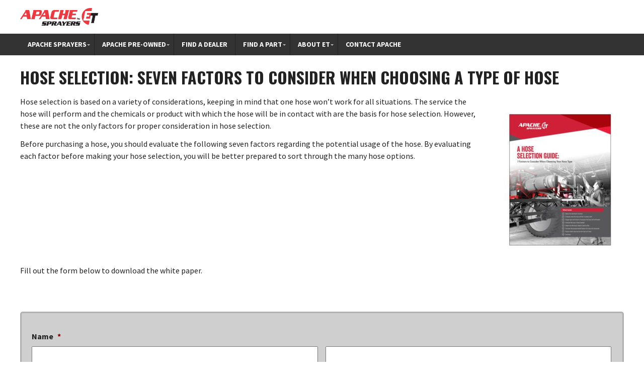

--- FILE ---
content_type: text/html; charset=UTF-8
request_url: https://www.etsprayers.com/how-to-select-hose-self-propelled-sprayers/
body_size: 20747
content:
<!DOCTYPE html PUBLIC "-//W3C//DTD XHTML 1.0 Transitional//EN" "http://www.w3.org/TR/xhtml1/DTD/xhtml1-transitional.dtd">
<!--[if IE 8]>     <html class="ie8"  xmlns="http://www.w3.org/1999/xhtml" lang="en-US"> <![endif]-->
<!--[if IE 9]>     <html class="ie9"  xmlns="http://www.w3.org/1999/xhtml" lang="en-US"> <![endif]-->
<!--[if !IE]><!--> <html  xmlns="http://www.w3.org/1999/xhtml" lang="en-US">             <!--<![endif]-->

<head profile="http://gmpg.org/xfn/11">
    
 
    <meta http-equiv="content-type" content="text/html; charset=UTF-8" />
<script type="text/javascript">
/* <![CDATA[ */
 var gform;gform||(document.addEventListener("gform_main_scripts_loaded",function(){gform.scriptsLoaded=!0}),window.addEventListener("DOMContentLoaded",function(){gform.domLoaded=!0}),gform={domLoaded:!1,scriptsLoaded:!1,initializeOnLoaded:function(o){gform.domLoaded&&gform.scriptsLoaded?o():!gform.domLoaded&&gform.scriptsLoaded?window.addEventListener("DOMContentLoaded",o):document.addEventListener("gform_main_scripts_loaded",o)},hooks:{action:{},filter:{}},addAction:function(o,n,r,t){gform.addHook("action",o,n,r,t)},addFilter:function(o,n,r,t){gform.addHook("filter",o,n,r,t)},doAction:function(o){gform.doHook("action",o,arguments)},applyFilters:function(o){return gform.doHook("filter",o,arguments)},removeAction:function(o,n){gform.removeHook("action",o,n)},removeFilter:function(o,n,r){gform.removeHook("filter",o,n,r)},addHook:function(o,n,r,t,i){null==gform.hooks[o][n]&&(gform.hooks[o][n]=[]);var e=gform.hooks[o][n];null==i&&(i=n+"_"+e.length),gform.hooks[o][n].push({tag:i,callable:r,priority:t=null==t?10:t})},doHook:function(n,o,r){var t;if(r=Array.prototype.slice.call(r,1),null!=gform.hooks[n][o]&&((o=gform.hooks[n][o]).sort(function(o,n){return o.priority-n.priority}),o.forEach(function(o){"function"!=typeof(t=o.callable)&&(t=window[t]),"action"==n?t.apply(null,r):r[0]=t.apply(null,r)})),"filter"==n)return r[0]},removeHook:function(o,n,t,i){var r;null!=gform.hooks[o][n]&&(r=(r=gform.hooks[o][n]).filter(function(o,n,r){return!!(null!=i&&i!=o.tag||null!=t&&t!=o.priority)}),gform.hooks[o][n]=r)}}); 
/* ]]> */
</script>

 <meta name="msvalidate.01" content="AC01CA7C6638FAD3C229B96192AEDCB3" />
<meta name="viewport" content="initial-scale=1.0, width=device-width"/>
<meta name="google-site-verification" content="DH7FFg_lxGWqjiyklhk1GynktQcEJIFe4aCkDToVMa8" />
    <link rel="stylesheet" type="text/css" media="all" href="https://www.etsprayers.com/wp-content/themes/ETSprayersTheme/style.css" />
    <link rel="stylesheet" type="text/css" media="all" href="https://www.etsprayers.com/wp-content/themes/ETSprayersTheme/responsive.css" />
    
    <script src="https://code.jquery.com/jquery-latest.min.js"
        type="text/javascript"></script>
        <script type="text/javascript" src="//s7.addthis.com/js/300/addthis_widget.js#pubid=ra-50eb297f62b19bdf"></script> 
        <script src="https://www.etsprayers.com/wp-content/themes/ETSprayersTheme/js/jquery.fitvids.js"></script>
    <link href='https://fonts.googleapis.com/css?family=Source+Sans+Pro:400,700,700italic,400italic|Oswald:700|Open+Sans+Condensed:300' rel='stylesheet' type='text/css'>    
    
    <meta name='robots' content='index, follow, max-image-preview:large, max-snippet:-1, max-video-preview:-1' />
<script type="text/javascript">var baseurl = "https://www.etsprayers.com";var adminurl = "https://www.etsprayers.com/wp-admin/";</script>
	<!-- This site is optimized with the Yoast SEO Premium plugin v20.12 (Yoast SEO v25.6) - https://yoast.com/wordpress/plugins/seo/ -->
	<title>Seven Factors to Consider when Choosing a Hose Type | Apache Sprayers</title>
	<meta name="description" content="Hose selection for your ag sprayer is based on a variety of considerations. Learn about the seven important factors to consider when choosing a hose type." />
	<link rel="canonical" href="https://www.etsprayers.com/how-to-select-hose-self-propelled-sprayers/" />
	<meta property="og:locale" content="en_US" />
	<meta property="og:type" content="article" />
	<meta property="og:title" content="Hose Selection: Seven Factors to Consider when Choosing a Type of Hose" />
	<meta property="og:description" content="Hose selection for your ag sprayer is based on a variety of considerations. Learn about the seven important factors to consider when choosing a hose type." />
	<meta property="og:url" content="https://www.etsprayers.com/how-to-select-hose-self-propelled-sprayers/" />
	<meta property="og:site_name" content="ET Sprayers" />
	<meta property="article:publisher" content="https://www.facebook.com/apachesprayers" />
	<meta property="article:modified_time" content="2019-12-27T08:45:51+00:00" />
	<meta property="og:image" content="https://www.etsprayers.com/wp-content/uploads/2018/04/00954_Apache_WhitePapers_Mar2018_HoseSelect-254x300.jpg" />
	<meta name="twitter:card" content="summary_large_image" />
	<meta name="twitter:site" content="@ApacheSprayers" />
	<meta name="twitter:label1" content="Est. reading time" />
	<meta name="twitter:data1" content="1 minute" />
	<script type="application/ld+json" class="yoast-schema-graph">{"@context":"https://schema.org","@graph":[{"@type":"WebPage","@id":"https://www.etsprayers.com/how-to-select-hose-self-propelled-sprayers/","url":"https://www.etsprayers.com/how-to-select-hose-self-propelled-sprayers/","name":"Seven Factors to Consider when Choosing a Hose Type | Apache Sprayers","isPartOf":{"@id":"https://www.etsprayers.com/#website"},"primaryImageOfPage":{"@id":"https://www.etsprayers.com/how-to-select-hose-self-propelled-sprayers/#primaryimage"},"image":{"@id":"https://www.etsprayers.com/how-to-select-hose-self-propelled-sprayers/#primaryimage"},"thumbnailUrl":"https://www.etsprayers.com/wp-content/uploads/2018/04/00954_Apache_WhitePapers_Mar2018_HoseSelect-254x300.jpg","datePublished":"2013-10-03T16:44:07+00:00","dateModified":"2019-12-27T08:45:51+00:00","description":"Hose selection for your ag sprayer is based on a variety of considerations. Learn about the seven important factors to consider when choosing a hose type.","breadcrumb":{"@id":"https://www.etsprayers.com/how-to-select-hose-self-propelled-sprayers/#breadcrumb"},"inLanguage":"en-US","potentialAction":[{"@type":"ReadAction","target":["https://www.etsprayers.com/how-to-select-hose-self-propelled-sprayers/"]}]},{"@type":"ImageObject","inLanguage":"en-US","@id":"https://www.etsprayers.com/how-to-select-hose-self-propelled-sprayers/#primaryimage","url":"https://www.etsprayers.com/wp-content/uploads/2018/04/00954_Apache_WhitePapers_Mar2018_HoseSelect.jpg","contentUrl":"https://www.etsprayers.com/wp-content/uploads/2018/04/00954_Apache_WhitePapers_Mar2018_HoseSelect.jpg","width":500,"height":590},{"@type":"BreadcrumbList","@id":"https://www.etsprayers.com/how-to-select-hose-self-propelled-sprayers/#breadcrumb","itemListElement":[{"@type":"ListItem","position":1,"name":"Home","item":"https://www.etsprayers.com/"},{"@type":"ListItem","position":2,"name":"Hose Selection: Seven Factors to Consider when Choosing a Type of Hose"}]},{"@type":"WebSite","@id":"https://www.etsprayers.com/#website","url":"https://www.etsprayers.com/","name":"ET Sprayers","description":"Apache Sprayers","publisher":{"@id":"https://www.etsprayers.com/#organization"},"alternateName":"Apache Sprayers","potentialAction":[{"@type":"SearchAction","target":{"@type":"EntryPoint","urlTemplate":"https://www.etsprayers.com/?s={search_term_string}"},"query-input":{"@type":"PropertyValueSpecification","valueRequired":true,"valueName":"search_term_string"}}],"inLanguage":"en-US"},{"@type":"Organization","@id":"https://www.etsprayers.com/#organization","name":"Apache Sprayers","url":"https://www.etsprayers.com/","logo":{"@type":"ImageObject","inLanguage":"en-US","@id":"https://www.etsprayers.com/#/schema/logo/image/","url":"https://www.etsprayers.com/wp-content/uploads/2022/11/Apache_Sprayers_logo_website.png","contentUrl":"https://www.etsprayers.com/wp-content/uploads/2022/11/Apache_Sprayers_logo_website.png","width":350,"height":175,"caption":"Apache Sprayers"},"image":{"@id":"https://www.etsprayers.com/#/schema/logo/image/"},"sameAs":["https://www.facebook.com/apachesprayers","https://x.com/ApacheSprayers","https://www.instagram.com/apachesprayers/","https://www.linkedin.com/company/equipment-technologies","https://www.youtube.com/c/ApacheSprayers"]}]}</script>
	<!-- / Yoast SEO Premium plugin. -->


<link rel='dns-prefetch' href='//maps.googleapis.com' />
<link rel='dns-prefetch' href='//fonts.googleapis.com' />
<link rel='dns-prefetch' href='//hb.wpmucdn.com' />
<link href='//hb.wpmucdn.com' rel='preconnect' />
<link href='http://fonts.googleapis.com' rel='preconnect' />
<link href='//fonts.gstatic.com' crossorigin='' rel='preconnect' />
<link rel="alternate" type="application/rss+xml" title="ET Sprayers &raquo; Hose Selection: Seven Factors to Consider when Choosing a Type of Hose Comments Feed" href="https://www.etsprayers.com/how-to-select-hose-self-propelled-sprayers/feed/" />
<link rel='stylesheet' id='wp-block-library-css' href='https://hb.wpmucdn.com/www.etsprayers.com/c6bfe8af-08bf-4205-9a28-c2f37c499310.css' type='text/css' media='all' />
<style id='classic-theme-styles-inline-css' type='text/css'>
/*! This file is auto-generated */
.wp-block-button__link{color:#fff;background-color:#32373c;border-radius:9999px;box-shadow:none;text-decoration:none;padding:calc(.667em + 2px) calc(1.333em + 2px);font-size:1.125em}.wp-block-file__button{background:#32373c;color:#fff;text-decoration:none}
</style>
<style id='global-styles-inline-css' type='text/css'>
:root{--wp--preset--aspect-ratio--square: 1;--wp--preset--aspect-ratio--4-3: 4/3;--wp--preset--aspect-ratio--3-4: 3/4;--wp--preset--aspect-ratio--3-2: 3/2;--wp--preset--aspect-ratio--2-3: 2/3;--wp--preset--aspect-ratio--16-9: 16/9;--wp--preset--aspect-ratio--9-16: 9/16;--wp--preset--color--black: #000000;--wp--preset--color--cyan-bluish-gray: #abb8c3;--wp--preset--color--white: #ffffff;--wp--preset--color--pale-pink: #f78da7;--wp--preset--color--vivid-red: #cf2e2e;--wp--preset--color--luminous-vivid-orange: #ff6900;--wp--preset--color--luminous-vivid-amber: #fcb900;--wp--preset--color--light-green-cyan: #7bdcb5;--wp--preset--color--vivid-green-cyan: #00d084;--wp--preset--color--pale-cyan-blue: #8ed1fc;--wp--preset--color--vivid-cyan-blue: #0693e3;--wp--preset--color--vivid-purple: #9b51e0;--wp--preset--gradient--vivid-cyan-blue-to-vivid-purple: linear-gradient(135deg,rgba(6,147,227,1) 0%,rgb(155,81,224) 100%);--wp--preset--gradient--light-green-cyan-to-vivid-green-cyan: linear-gradient(135deg,rgb(122,220,180) 0%,rgb(0,208,130) 100%);--wp--preset--gradient--luminous-vivid-amber-to-luminous-vivid-orange: linear-gradient(135deg,rgba(252,185,0,1) 0%,rgba(255,105,0,1) 100%);--wp--preset--gradient--luminous-vivid-orange-to-vivid-red: linear-gradient(135deg,rgba(255,105,0,1) 0%,rgb(207,46,46) 100%);--wp--preset--gradient--very-light-gray-to-cyan-bluish-gray: linear-gradient(135deg,rgb(238,238,238) 0%,rgb(169,184,195) 100%);--wp--preset--gradient--cool-to-warm-spectrum: linear-gradient(135deg,rgb(74,234,220) 0%,rgb(151,120,209) 20%,rgb(207,42,186) 40%,rgb(238,44,130) 60%,rgb(251,105,98) 80%,rgb(254,248,76) 100%);--wp--preset--gradient--blush-light-purple: linear-gradient(135deg,rgb(255,206,236) 0%,rgb(152,150,240) 100%);--wp--preset--gradient--blush-bordeaux: linear-gradient(135deg,rgb(254,205,165) 0%,rgb(254,45,45) 50%,rgb(107,0,62) 100%);--wp--preset--gradient--luminous-dusk: linear-gradient(135deg,rgb(255,203,112) 0%,rgb(199,81,192) 50%,rgb(65,88,208) 100%);--wp--preset--gradient--pale-ocean: linear-gradient(135deg,rgb(255,245,203) 0%,rgb(182,227,212) 50%,rgb(51,167,181) 100%);--wp--preset--gradient--electric-grass: linear-gradient(135deg,rgb(202,248,128) 0%,rgb(113,206,126) 100%);--wp--preset--gradient--midnight: linear-gradient(135deg,rgb(2,3,129) 0%,rgb(40,116,252) 100%);--wp--preset--font-size--small: 13px;--wp--preset--font-size--medium: 20px;--wp--preset--font-size--large: 36px;--wp--preset--font-size--x-large: 42px;--wp--preset--spacing--20: 0.44rem;--wp--preset--spacing--30: 0.67rem;--wp--preset--spacing--40: 1rem;--wp--preset--spacing--50: 1.5rem;--wp--preset--spacing--60: 2.25rem;--wp--preset--spacing--70: 3.38rem;--wp--preset--spacing--80: 5.06rem;--wp--preset--shadow--natural: 6px 6px 9px rgba(0, 0, 0, 0.2);--wp--preset--shadow--deep: 12px 12px 50px rgba(0, 0, 0, 0.4);--wp--preset--shadow--sharp: 6px 6px 0px rgba(0, 0, 0, 0.2);--wp--preset--shadow--outlined: 6px 6px 0px -3px rgba(255, 255, 255, 1), 6px 6px rgba(0, 0, 0, 1);--wp--preset--shadow--crisp: 6px 6px 0px rgba(0, 0, 0, 1);}:where(.is-layout-flex){gap: 0.5em;}:where(.is-layout-grid){gap: 0.5em;}body .is-layout-flex{display: flex;}.is-layout-flex{flex-wrap: wrap;align-items: center;}.is-layout-flex > :is(*, div){margin: 0;}body .is-layout-grid{display: grid;}.is-layout-grid > :is(*, div){margin: 0;}:where(.wp-block-columns.is-layout-flex){gap: 2em;}:where(.wp-block-columns.is-layout-grid){gap: 2em;}:where(.wp-block-post-template.is-layout-flex){gap: 1.25em;}:where(.wp-block-post-template.is-layout-grid){gap: 1.25em;}.has-black-color{color: var(--wp--preset--color--black) !important;}.has-cyan-bluish-gray-color{color: var(--wp--preset--color--cyan-bluish-gray) !important;}.has-white-color{color: var(--wp--preset--color--white) !important;}.has-pale-pink-color{color: var(--wp--preset--color--pale-pink) !important;}.has-vivid-red-color{color: var(--wp--preset--color--vivid-red) !important;}.has-luminous-vivid-orange-color{color: var(--wp--preset--color--luminous-vivid-orange) !important;}.has-luminous-vivid-amber-color{color: var(--wp--preset--color--luminous-vivid-amber) !important;}.has-light-green-cyan-color{color: var(--wp--preset--color--light-green-cyan) !important;}.has-vivid-green-cyan-color{color: var(--wp--preset--color--vivid-green-cyan) !important;}.has-pale-cyan-blue-color{color: var(--wp--preset--color--pale-cyan-blue) !important;}.has-vivid-cyan-blue-color{color: var(--wp--preset--color--vivid-cyan-blue) !important;}.has-vivid-purple-color{color: var(--wp--preset--color--vivid-purple) !important;}.has-black-background-color{background-color: var(--wp--preset--color--black) !important;}.has-cyan-bluish-gray-background-color{background-color: var(--wp--preset--color--cyan-bluish-gray) !important;}.has-white-background-color{background-color: var(--wp--preset--color--white) !important;}.has-pale-pink-background-color{background-color: var(--wp--preset--color--pale-pink) !important;}.has-vivid-red-background-color{background-color: var(--wp--preset--color--vivid-red) !important;}.has-luminous-vivid-orange-background-color{background-color: var(--wp--preset--color--luminous-vivid-orange) !important;}.has-luminous-vivid-amber-background-color{background-color: var(--wp--preset--color--luminous-vivid-amber) !important;}.has-light-green-cyan-background-color{background-color: var(--wp--preset--color--light-green-cyan) !important;}.has-vivid-green-cyan-background-color{background-color: var(--wp--preset--color--vivid-green-cyan) !important;}.has-pale-cyan-blue-background-color{background-color: var(--wp--preset--color--pale-cyan-blue) !important;}.has-vivid-cyan-blue-background-color{background-color: var(--wp--preset--color--vivid-cyan-blue) !important;}.has-vivid-purple-background-color{background-color: var(--wp--preset--color--vivid-purple) !important;}.has-black-border-color{border-color: var(--wp--preset--color--black) !important;}.has-cyan-bluish-gray-border-color{border-color: var(--wp--preset--color--cyan-bluish-gray) !important;}.has-white-border-color{border-color: var(--wp--preset--color--white) !important;}.has-pale-pink-border-color{border-color: var(--wp--preset--color--pale-pink) !important;}.has-vivid-red-border-color{border-color: var(--wp--preset--color--vivid-red) !important;}.has-luminous-vivid-orange-border-color{border-color: var(--wp--preset--color--luminous-vivid-orange) !important;}.has-luminous-vivid-amber-border-color{border-color: var(--wp--preset--color--luminous-vivid-amber) !important;}.has-light-green-cyan-border-color{border-color: var(--wp--preset--color--light-green-cyan) !important;}.has-vivid-green-cyan-border-color{border-color: var(--wp--preset--color--vivid-green-cyan) !important;}.has-pale-cyan-blue-border-color{border-color: var(--wp--preset--color--pale-cyan-blue) !important;}.has-vivid-cyan-blue-border-color{border-color: var(--wp--preset--color--vivid-cyan-blue) !important;}.has-vivid-purple-border-color{border-color: var(--wp--preset--color--vivid-purple) !important;}.has-vivid-cyan-blue-to-vivid-purple-gradient-background{background: var(--wp--preset--gradient--vivid-cyan-blue-to-vivid-purple) !important;}.has-light-green-cyan-to-vivid-green-cyan-gradient-background{background: var(--wp--preset--gradient--light-green-cyan-to-vivid-green-cyan) !important;}.has-luminous-vivid-amber-to-luminous-vivid-orange-gradient-background{background: var(--wp--preset--gradient--luminous-vivid-amber-to-luminous-vivid-orange) !important;}.has-luminous-vivid-orange-to-vivid-red-gradient-background{background: var(--wp--preset--gradient--luminous-vivid-orange-to-vivid-red) !important;}.has-very-light-gray-to-cyan-bluish-gray-gradient-background{background: var(--wp--preset--gradient--very-light-gray-to-cyan-bluish-gray) !important;}.has-cool-to-warm-spectrum-gradient-background{background: var(--wp--preset--gradient--cool-to-warm-spectrum) !important;}.has-blush-light-purple-gradient-background{background: var(--wp--preset--gradient--blush-light-purple) !important;}.has-blush-bordeaux-gradient-background{background: var(--wp--preset--gradient--blush-bordeaux) !important;}.has-luminous-dusk-gradient-background{background: var(--wp--preset--gradient--luminous-dusk) !important;}.has-pale-ocean-gradient-background{background: var(--wp--preset--gradient--pale-ocean) !important;}.has-electric-grass-gradient-background{background: var(--wp--preset--gradient--electric-grass) !important;}.has-midnight-gradient-background{background: var(--wp--preset--gradient--midnight) !important;}.has-small-font-size{font-size: var(--wp--preset--font-size--small) !important;}.has-medium-font-size{font-size: var(--wp--preset--font-size--medium) !important;}.has-large-font-size{font-size: var(--wp--preset--font-size--large) !important;}.has-x-large-font-size{font-size: var(--wp--preset--font-size--x-large) !important;}
:where(.wp-block-post-template.is-layout-flex){gap: 1.25em;}:where(.wp-block-post-template.is-layout-grid){gap: 1.25em;}
:where(.wp-block-columns.is-layout-flex){gap: 2em;}:where(.wp-block-columns.is-layout-grid){gap: 2em;}
:root :where(.wp-block-pullquote){font-size: 1.5em;line-height: 1.6;}
</style>
<link rel='stylesheet' id='wphb-1-css' href='https://hb.wpmucdn.com/www.etsprayers.com/d8644186-d05b-4495-94d4-cf87b196762f.css' type='text/css' media='all' />
<link rel='stylesheet' id='css-etsprayers-sidebar-2019-css' href='https://www.etsprayers.com/wp-content/plugins/etsprayers-sidebar-2019/etsprayers-sidebar-2019.css' type='text/css' media='all' />
<link rel='stylesheet' id='roboto-css' href='https://fonts.googleapis.com/css?family=Roboto%3A400%2C500%2C700&#038;display=swap&#038;ver=6.6.4' type='text/css' media='all' />
<link rel='stylesheet' id='wphb-2-css' href='https://hb.wpmucdn.com/www.etsprayers.com/de7f4ed5-7cce-4ef2-ad45-526a9b7bd5b1.css' type='text/css' media='all' />
<script type="text/javascript" src="https://hb.wpmucdn.com/www.etsprayers.com/21ae9103-dc79-4eeb-a54f-9618bc5bc18a.js" id="wphb-3-js"></script>
<script type="text/javascript" id="wphb-4-js-extra">
/* <![CDATA[ */
var gf_global = {"gf_currency_config":{"name":"U.S. Dollar","symbol_left":"$","symbol_right":"","symbol_padding":"","thousand_separator":",","decimal_separator":".","decimals":2,"code":"USD"},"base_url":"https:\/\/www.etsprayers.com\/wp-content\/plugins\/gravityforms","number_formats":[],"spinnerUrl":"https:\/\/www.etsprayers.com\/wp-content\/plugins\/gravityforms\/images\/spinner.svg","version_hash":"9d393b1742d511f1d9e8d961d2b9b480","strings":{"newRowAdded":"New row added.","rowRemoved":"Row removed","formSaved":"The form has been saved.  The content contains the link to return and complete the form."}};
var gform_i18n = {"datepicker":{"days":{"monday":"Mo","tuesday":"Tu","wednesday":"We","thursday":"Th","friday":"Fr","saturday":"Sa","sunday":"Su"},"months":{"january":"January","february":"February","march":"March","april":"April","may":"May","june":"June","july":"July","august":"August","september":"September","october":"October","november":"November","december":"December"},"firstDay":1,"iconText":"Select date"}};
var gf_legacy_multi = {"21":"1"};
var gform_gravityforms = {"strings":{"invalid_file_extension":"This type of file is not allowed. Must be one of the following:","delete_file":"Delete this file","in_progress":"in progress","file_exceeds_limit":"File exceeds size limit","illegal_extension":"This type of file is not allowed.","max_reached":"Maximum number of files reached","unknown_error":"There was a problem while saving the file on the server","currently_uploading":"Please wait for the uploading to complete","cancel":"Cancel","cancel_upload":"Cancel this upload","cancelled":"Cancelled"},"vars":{"images_url":"https:\/\/www.etsprayers.com\/wp-content\/plugins\/gravityforms\/images"}};
/* ]]> */
</script>
<script type="text/javascript" id="wphb-4-js-before">
/* <![CDATA[ */

/* ]]> */
</script>
<script type="text/javascript" src="https://hb.wpmucdn.com/www.etsprayers.com/d5b1d7c5-0026-4998-b7c2-1ad538f7e817.js" id="wphb-4-js"></script>
<link rel="https://api.w.org/" href="https://www.etsprayers.com/wp-json/" /><link rel="alternate" title="JSON" type="application/json" href="https://www.etsprayers.com/wp-json/wp/v2/pages/2852" /><link rel="EditURI" type="application/rsd+xml" title="RSD" href="https://www.etsprayers.com/xmlrpc.php?rsd" />
<meta name="generator" content="WordPress 6.6.4" />
<link rel='shortlink' href='https://www.etsprayers.com/?p=2852' />
<link rel="alternate" title="oEmbed (JSON)" type="application/json+oembed" href="https://www.etsprayers.com/wp-json/oembed/1.0/embed?url=https%3A%2F%2Fwww.etsprayers.com%2Fhow-to-select-hose-self-propelled-sprayers%2F" />
<link rel="alternate" title="oEmbed (XML)" type="text/xml+oembed" href="https://www.etsprayers.com/wp-json/oembed/1.0/embed?url=https%3A%2F%2Fwww.etsprayers.com%2Fhow-to-select-hose-self-propelled-sprayers%2F&#038;format=xml" />
<!--
/**
 * @license
 * MyFonts Webfont Build ID 3788991, 2019-07-23T22:10:14-0400
 * 
 * The fonts listed in this notice are subject to the End User License
 * Agreement(s) entered into by the website owner. All other parties are 
 * explicitly restricted from using the Licensed Webfonts(s).
 * 
 * You may obtain a valid license at the URLs below.
 * 
 * Webfont: MultiDisplay-ExtraBold by Type-Ø-Tones
 * URL: https://www.myfonts.com/fonts/typeotones/multi/display-extra-bold/
 * Copyright: Copyright &#x00A9; 2016 Type-O-Tones. v2.0 by Laura Meseguer. Barcelona.
 * All rights reserved.
 * Licensed pageviews: 10,000
 * 
 * 
 * License: https://www.myfonts.com/viewlicense?type=web&buildid=3788991
 * 
 * © 2019 MyFonts Inc
*/

-->

		<script>
		(function(h,o,t,j,a,r){
			h.hj=h.hj||function(){(h.hj.q=h.hj.q||[]).push(arguments)};
			h._hjSettings={hjid:1354507,hjsv:5};
			a=o.getElementsByTagName('head')[0];
			r=o.createElement('script');r.async=1;
			r.src=t+h._hjSettings.hjid+j+h._hjSettings.hjsv;
			a.appendChild(r);
		})(window,document,'//static.hotjar.com/c/hotjar-','.js?sv=');
		</script>
				<script>
			document.documentElement.className = document.documentElement.className.replace('no-js', 'js');
		</script>
				<style>
			.no-js img.lazyload {
				display: none;
			}

			figure.wp-block-image img.lazyloading {
				min-width: 150px;
			}

						.lazyload, .lazyloading {
				opacity: 0;
			}

			.lazyloaded {
				opacity: 1;
				transition: opacity 400ms;
				transition-delay: 0ms;
			}

					</style>
		<meta name="generator" content="Powered by Slider Revolution 6.6.19 - responsive, Mobile-Friendly Slider Plugin for WordPress with comfortable drag and drop interface." />
<link rel="icon" href="https://www.etsprayers.com/wp-content/uploads/2020/01/cropped-ET-Apache-Sprayers-1-1-32x32.png" sizes="32x32" />
<link rel="icon" href="https://www.etsprayers.com/wp-content/uploads/2020/01/cropped-ET-Apache-Sprayers-1-1-192x192.png" sizes="192x192" />
<link rel="apple-touch-icon" href="https://www.etsprayers.com/wp-content/uploads/2020/01/cropped-ET-Apache-Sprayers-1-1-180x180.png" />
<meta name="msapplication-TileImage" content="https://www.etsprayers.com/wp-content/uploads/2020/01/cropped-ET-Apache-Sprayers-1-1-270x270.png" />
<script>function setREVStartSize(e){
			//window.requestAnimationFrame(function() {
				window.RSIW = window.RSIW===undefined ? window.innerWidth : window.RSIW;
				window.RSIH = window.RSIH===undefined ? window.innerHeight : window.RSIH;
				try {
					var pw = document.getElementById(e.c).parentNode.offsetWidth,
						newh;
					pw = pw===0 || isNaN(pw) || (e.l=="fullwidth" || e.layout=="fullwidth") ? window.RSIW : pw;
					e.tabw = e.tabw===undefined ? 0 : parseInt(e.tabw);
					e.thumbw = e.thumbw===undefined ? 0 : parseInt(e.thumbw);
					e.tabh = e.tabh===undefined ? 0 : parseInt(e.tabh);
					e.thumbh = e.thumbh===undefined ? 0 : parseInt(e.thumbh);
					e.tabhide = e.tabhide===undefined ? 0 : parseInt(e.tabhide);
					e.thumbhide = e.thumbhide===undefined ? 0 : parseInt(e.thumbhide);
					e.mh = e.mh===undefined || e.mh=="" || e.mh==="auto" ? 0 : parseInt(e.mh,0);
					if(e.layout==="fullscreen" || e.l==="fullscreen")
						newh = Math.max(e.mh,window.RSIH);
					else{
						e.gw = Array.isArray(e.gw) ? e.gw : [e.gw];
						for (var i in e.rl) if (e.gw[i]===undefined || e.gw[i]===0) e.gw[i] = e.gw[i-1];
						e.gh = e.el===undefined || e.el==="" || (Array.isArray(e.el) && e.el.length==0)? e.gh : e.el;
						e.gh = Array.isArray(e.gh) ? e.gh : [e.gh];
						for (var i in e.rl) if (e.gh[i]===undefined || e.gh[i]===0) e.gh[i] = e.gh[i-1];
											
						var nl = new Array(e.rl.length),
							ix = 0,
							sl;
						e.tabw = e.tabhide>=pw ? 0 : e.tabw;
						e.thumbw = e.thumbhide>=pw ? 0 : e.thumbw;
						e.tabh = e.tabhide>=pw ? 0 : e.tabh;
						e.thumbh = e.thumbhide>=pw ? 0 : e.thumbh;
						for (var i in e.rl) nl[i] = e.rl[i]<window.RSIW ? 0 : e.rl[i];
						sl = nl[0];
						for (var i in nl) if (sl>nl[i] && nl[i]>0) { sl = nl[i]; ix=i;}
						var m = pw>(e.gw[ix]+e.tabw+e.thumbw) ? 1 : (pw-(e.tabw+e.thumbw)) / (e.gw[ix]);
						newh =  (e.gh[ix] * m) + (e.tabh + e.thumbh);
					}
					var el = document.getElementById(e.c);
					if (el!==null && el) el.style.height = newh+"px";
					el = document.getElementById(e.c+"_wrapper");
					if (el!==null && el) {
						el.style.height = newh+"px";
						el.style.display = "block";
					}
				} catch(e){
					console.log("Failure at Presize of Slider:" + e)
				}
			//});
		  };</script>

<!-- UberMenu CSS - Controlled through UberMenu Options Panel 
================================================================ -->
<style type="text/css" id="ubermenu-style-generator-css">
/* Image Text Padding */
#megaMenu .ss-nav-menu-with-img > a > .wpmega-link-title, #megaMenu .ss-nav-menu-with-img > a > .wpmega-link-description, #megaMenu .ss-nav-menu-with-img > a > .wpmega-item-description, #megaMenu .ss-nav-menu-with-img > span.um-anchoremulator > .wpmega-link-title, #megaMenu .ss-nav-menu-with-img > span.um-anchoremulator > .wpmega-link-description, #megaMenu .ss-nav-menu-with-img > span.um-anchoremulator > .wpmega-item-description{
  padding-left: 32px;
}


/* Custom Tweaks - UberMenu Style Configuration Settings */
/* Menu Items with Dropdowns */
#megaMenu ul li.ss-nav-menu-reg li.megaReg-with-sub > a,
#megaMenu ul li.ss-nav-menu-reg li.megaReg-with-sub > span.um-anchoremulator,
#megaMenu ul li.mega-with-sub > a,
#megaMenu ul li.mega-with-sub > span.um-anchoremulator,
#megaMenu ul li.ss-nav-menu-mega > a,
#megaMenu ul li.ss-nav-menu-mega > span.um-anchoremulator {
  padding-right: 15px;
}	
</style>
<!-- end UberMenu CSS -->
		
			<style id="sccss">/* brn */

.brn-container {
	width: 100%;
	margin: 2% auto;
	text-align: center;
}

.entry-content img {
    border: none !important;
    -webkit-box-shadow: 0px 0px 5px 1px rgba(255, 255, 255, 0.35) !important;
    box-shadow: none !important;
}


.brn-jumbo-headline {
	color: #000;
	font-size: 30px;
	line-height: 125%;
	text-indent: 0 !important;
	border: 0 !important;
}

.brn-para {
	color: grey;
	margin-bottom: 2%;
	font-size: 16px;
	line-height: 125%;
}

.brn-btn {
	padding: 9px 14px;
	background-color: #b62e35;
	color: #ffffff;
	border: 0;
	border-radius: 4px;
	outline: none;
}

.brn-desktop {
	display: block;
}

.brn-mobile {
	display: none;
}

.brn-3col {
	display: flex;
	flex-direction: row;
	justify-content: center;
	align-items: center;
	margin: 5% auto 3%;
	padding: 0 7%;
}

.brn-3col>div {
	margin: 0 7%;
}

.brn-left-align {
	text-align: left;
}

.brn-flex {
	display: flex;
	justify-content: center;
	align-items: center
}

.brn-Rimage {
	width: 30%;
}

.brn-Rimage img {
	width: 100%
}

.brn-z-index1 {
	z-index: 1;
	position: relative;
	left: 4%;
}

.brn-mb-6 {
	margin-bottom: 6%;
}


/* Enter Your Custom CSS Here */

body {
	background: none;
}

.gform_wrapper .gform_footer {
	padding: 0px 0px 15px !important;
	margin: 15px 0 0 !important;
	clear: both;
	width: 100%;
}

@media (min-width: 641px) and (max-width: 767px) {
	div#temp6 {
		display: block !important;
	}
}

@media only screen and (max-width: 767px) {
	.gform_wrapper ul li:after,
	.gform_wrapper ul li:before,
	.gform_wrapper ul.gform_fields {
		padding: 0px 10px !important;
	}
	.gform_wrapper .gform_footer input.button,
	.gform_wrapper .gform_footer input[type=submit],
	.gform_wrapper .gform_page_footer input.button,
	.gform_wrapper .gform_page_footer input[type=submit] {
		font-size: 1em;
		width: 50% !important;
		margin: 0% 25% 0 !important;
		/* margin: auto; */
	}
	.gform_wrapper .gform_footer {
		padding: 4px 0 50px !important;
		margin: 16px 0 0 !important;
		clear: both;
		width: 100%;
	}
	.xoxo {
		padding: 0 0 !important;
	}
}

@media (max-width: 1024px) and (min-width: 768px) and (orientation: landscape) {
	div#temp6 {
		display: block !important;
	}
}

img.alignnone.size-medium.wp-image-11160 {
	width: 100%;
}

@media only screen and (min-width: 641px) {
	.gform_wrapper .gform_footer input.button,
	.gform_wrapper .gform_footer input[type=submit],
	.gform_wrapper .gform_page_footer input.button,
	.gform_wrapper .gform_page_footer input[type=submit] {
		font-size: 1em;
		width: auto;
		margin: 0 0px 0 0;
		max-width: 50%
	}
	.gform_wrapper .gform_footer input.button,
	.gform_wrapper .gform_footer input[type=submit],
	.gform_wrapper .gform_page_footer input.button,
	.gform_wrapper .gform_page_footer input[type=submit] {
		font-size: 1em;
		width: auto;
		margin: 0 0px 0 0 !important;
	}
}

.xoxo li .widget-title {
	text-shadow: none;
}

div#content h1 {
	text-indent: 0px !important;
	border-bottom: none;
}

div#content {
	padding-top: 20px;
	padding-left: 20px
}

.frm-7 input {
	width: 100% !important;
}

input#gform_submit_button_61 {
	width: auto !important;
}

@media only screen and (min-width: 641px) {
	.gform_wrapper ul.gform_fields li.gfield {
		padding-right: 0px!important;
	}
}

.gform_wrapper .gform_footer {
	padding: 8px 0 8px;
	margin: 9px 0 0px;
}

.xoxo {
	padding: 00px 05px;
}

img.image.wp-image-10654.attachment-full.size-full {
	border: 1px solid grey;
}

.xoxo li .widget-title {
	background: #333333;
}

li#media_image-2 {
	background: white;
}

.offer {
	padding: 24px;
	background: #e8e8e8;
}

div#post-10612 h3,
div#post-10835 h3 {
	color: black;
	font-size: 26px;
	padding: 8px 0;
}

h3.widget-title {
	font-family: roboto;
}

.promo1 {
	padding: 10px;
	background: #EA3A42;
	border-radius: 10px;
}

.promo1 p {
	color: white
}

.promo1 h1 {
	color: white;
	margin-top: 20px;
}

div#post-10612 .entry-title,
div#post-10835 .entry-title {
	display: none;
}

li#field_61_4 {
	display: none;
}

.frm-7 {
	padding: 15px;
	background: #e4e4e4;
}

.form-7 {
	margin-top: 20px;
	margin-bottom: 20px;
}


/* Updated CSS from brn */

.brn-for-desktop959 {
	display: block;
}

.brn-for-mobile959 {
	display: none;
}


/* 
  ##Device = Desktops
  ##Screen = 1281px to higher resolution desktops
*/

@media (min-width: 1281px) {
	.form-7 {
		display: none
	}
}


/* 
  ##Device = Laptops, Desktops
  ##Screen = B/w 1025px to 1280px
*/

@media (min-width: 1025px) and (max-width: 1280px) {
	.form-7 {
		display: none
	}
	/* brn */
	.brn-3col>div {
		margin: 0px 5%;
	}
	.brn-headline-vw {
		font-size: 3.1vw !important;
	}
}


/* 
  ##Device = Tablets, Ipads (portrait)
  ##Screen = B/w 768px to 1024px
*/

@media (min-width: 768px) and (max-width: 1024px) {
	/* brn */
	.brn-3col {
		padding: 0;
	}
	.brn-3col>div {
		margin: 0px 4%;
	}
	.brn-Rimage {
		width: 35%
	}
	.brn-headline-vw {
		font-size: 3.1vw !important;
	}
}


/* Updated CSS from brn */

@media only screen and (max-width: 959px) {
	.brn-for-desktop959 {
		display: none;
	}
	.brn-for-mobile959 {
		display: block;
	}
	.brn-widget-area {
		width: 99% !important;
		float: left !important;
		padding: 0px !important;
	}
	.brn-widget-area input {
		border: 1px solid darkgrey !important;
	}
	
	.wp-block-group.mediumWidth {
    width: 100%;
}
}

@media only screen and (min-width: 768px) {
	.no-disp{
		display:none;
	}

/* 
  ##Device = Tablets, Ipads (landscape)
  ##Screen = B/w 768px to 1024px
*/

@media (min-width: 768px) and (max-width: 1024px) and (orientation: landscape) {
	div#temp6 {
		display: block;
	}
}


/* 
  ##Device = Low Resolution Tablets, Mobiles (Landscape)
  ##Screen = B/w 481px to 767px
*/

@media (max-width: 767px) {
	/* brn */
		
	.brn-desktop {
		display: none;
	}
	.brn-mobile {
		display: block;
	}
	.brn-jumbo-headline {
		font-size: 5.2vw;
	}
	.brn-para {
		padding: 0% 8%;
		margin-bottom: 4%;
	}
	.brn-3col {
		flex-direction: column;
	}
	.brn-3col>div {
		margin: 3% 0;
	}
	.brn-767-Creverse {
		flex-direction: column-reverse;
	}
	.brn-left-align {
		text-align: center;
	}
	.brn-Rimage {
		position: static;
		left: 0;
		width: 80%;
		margin-bottom: 5%;
	}
	.brn-z-index1 {
		position: static;
	}
}

@media (min-width: 481px) and (max-width: 767px) {
	div#temp6 {
		display: block !important;
	}
}


/* 
  ##Device = Most of the Smartphones Mobiles (Portrait)
  ##Screen = B/w 320px to 479px
*/

@media (min-width: 320px) and (max-width: 480px) {
	div#temp6 {
		display: block !important;
	}
	#wrapper.landingwidecontent {
		width: 100% !important;
		overflow: hidden !important;
		max-width: 95%;
	}
	div#landingfooterwrap,
	div#headerwrap {
		width: 100% !important;
		overflow: hidden !important;
		max-width: 98.2%;
	}
	/* brn */
	.brn-para {
		margin-bottom: 6%;
	}
	.brn-3col {
		margin: 6% auto 3%;
	}
	.brn-3col>div {
		margin: 4% 0;
	}
}

.wp-block-group.mediumWidth {
    width: 50%;
}

.displaynone{
	display:none;
}
}

div#content {
    padding-top: 20px;
    padding-left: 12px;
    /* margin: auto; */
}

.wpsl_stores .entry-utility {
	display: none;
} 
li.odd{
    background-color: #ECECEC;
}
li.even{
    background-color: #FFFFFF;
}
.lp-para-gray{
    background-color: #ECECEC;
	  padding:10px;

}
.lp-para-white{
    background-color: #FFFFFF;
	  padding:10px;
}
body #gform_wrapper_108 {
    background-color: #333333;
	color: white;  
	padding:2px 10px;
}
body #gform_wrapper_109 {
    background-color: #333333;
	color: white;  
	padding:2px 10px;
}
body #gform_wrapper_110 {
    background-color: #333333;
	color: white;  
	padding:2px 10px;
}
body #gform_wrapper_117 {
    background-color: #333333;
	color: white;  
	padding:2px 10px;
}
body #gform_wrapper_118 {
    background-color: #333333;
	color: white;  
	padding:2px 10px;
}
body #gform_wrapper_119 {
    background-color: #333333;
	color: white;  
	padding:2px 10px;
}</style><!-- Facebook Pixel Code -->
<script>
  !function(f,b,e,v,n,t,s)
  {if(f.fbq)return;n=f.fbq=function(){n.callMethod?
  n.callMethod.apply(n,arguments):n.queue.push(arguments)};
  if(!f._fbq)f._fbq=n;n.push=n;n.loaded=!0;n.version='2.0';
  n.queue=[];t=b.createElement(e);t.async=!0;
  t.src=v;s=b.getElementsByTagName(e)[0];
  s.parentNode.insertBefore(t,s)}(window, document,'script',
  'https://connect.facebook.net/en_US/fbevents.js');
  fbq('init', '2005572809683828');
  fbq('track', 'PageView');
  fbq('track', 'Lead');
</script>
<noscript><img height="1" width="1" style="display:none"
  src="https://www.facebook.com/tr?id=2005572809683828&ev=PageView&noscript=1"
/></noscript>
<!-- End Facebook Pixel Code --><!-- Loyalty Tracking Code -->
<script type="text/javascript">
var _ss = _ss || [];
_ss.push(['_setDomain', 'https://koi-3QNDMAKMYS.marketingautomation.services/net']);
_ss.push(['_setAccount', 'KOI-3ZYSRAPYUA']);
_ss.push(['_trackPageView']);
(function() {
    var ss = document.createElement('script');
    ss.type = 'text/javascript'; ss.async = true;
    ss.src = ('https:' == document.location.protocol ? 'https://' : 'http://') + 'koi-3QNDMAKMYS.marketingautomation.services/client/ss.js?ver=1.1.1';
    var scr = document.getElementsByTagName('script')[0];
    scr.parentNode.insertBefore(ss, scr);
})();
</script>
<!-- End Loyalty Tracking Code --> 
    <link rel="alternate" type="application/rss+xml" href="https://www.etsprayers.com/feed/" title="ET Sprayers latest posts" />
    <link rel="alternate" type="application/rss+xml" href="https://www.etsprayers.com/comments/feed/" title="ET Sprayers latest comments" />
    <link rel="pingback" href="https://www.etsprayers.com/xmlrpc.php" />
</head>
<body>
<style type="text/css">
#headerwrap, #access, #wrapper, #dynamicfooter, 
.landingwidecontent { width: 1200px; max-width: 96% }
#header { height: auto; }
#logo { padding: 1em 0em; }
#headerwrap, #access, #dynamicfooter { margin: 0 auto; }
#landingherowrap { margin: 0 auto; text-align: center; }
#landinghero { width: 100%; max-width: 100% }
#accesswrap { background-color: rgb(51,51,51); height: auto; }

#content, #home-content { padding-left:0 !important; padding-right:0 !important; width: 100% !important}
body { background-image: none; background-color: white; }
#header, #main{
	background-image: none; background-color: white;
}
#landing-foot-col1 { float:left; width: 77%; max-width: calc( 100% - 265px); min-width: 265px;}
#landing-foot-col2 { float:right; width: 20%; min-width: 265px; margin-top: 1em; }
#landing-foot-col2 h3 { letter-spacing: 1px; padding-top: .8125em }
div#social-icons.social-wrap.social-med { display: block; margin: 2em 0 1em 0; width: 100%}
div.social-wrap.social-med.red-hover a.social-facebook:hover { background-position: 0px -36px }
div.social-wrap.social-med.red-hover a.social-twitter:hover { background-position: -36px -36px }
div.social-wrap.social-med.red-hover a.social-youtube:hover { background-position: -72px -36px }
div.social-wrap.social-med.red-hover a.social-contact:hover { background-position: -108px -36px }
div.social-wrap.social-med.red-hover a.social-rss:hover { background-position: -144px -36px }
div.social-wrap.social-med.red-hover a.social-instagram:hover { background-position: -180px -36px }

div#social-icons.social-wrap.social-med { display: block; margin: 1em auto 0 auto; }
div.social-wrap.social-med { display: block; margin: 2em auto 0 auto; }
div.social-wrap.social-med a { width:34px; height: 34px; background-size: 216px 144px; margin: 0}
div.homepage-cta div.social-wrap.social-med a.social-facebook { background-position: -0px -36px }
div.homepage-cta div.social-wrap.social-med a.social-twitter { background-position: -36px -36px }
div.homepage-cta div.social-wrap.social-med a.social-youtube { background-position: -72px -36px }
div.homepage-cta div.social-wrap.social-med a.social-contact { background-position: -108px -36px }
div.homepage-cta div.social-wrap.social-med a.social-rss { background-position: -144px -36px }
div.homepage-cta div.social-wrap.social-med a.social-instagram { background-position: -180px -36px }
div.homepage-cta div.social-wrap.social-med a.social-facebook:hover { background-position: 0px -108px }
div.homepage-cta div.social-wrap.social-med a.social-twitter:hover { background-position: -36px -108px }
div.homepage-cta div.social-wrap.social-med a.social-youtube:hover { background-position: -72px -108px }
div.homepage-cta div.social-wrap.social-med a.social-contact:hover { background-position: -108px -108px }
div.homepage-cta div.social-wrap.social-med a.social-rss:hover { background-position: -144px -108px }
div.homepage-cta div.social-wrap.social-med a.social-instagram:hover { background-position: -180px -108px }
#whitepaper-cta { background-position-x: calc( 100% - 15px ); }
#video-cta h2, #video-cta2 h2{
	margin:10px 0 0 50%;	
}
#testimonial-cta {
}
#testimonial-cta p {
	font-family:"Source Sans Pro", sans-serif;
	background-image:url(/wp-content/themes/ETSprayersTheme/img/top-quote.png), url(/wp-content/themes/ETSprayersTheme/img/bottom-quote.png);
	background-repeat:no-repeat, no-repeat;
	background-position:top left, bottom right;
	text-transform:none;
	font-size:0.8125em;
	font-style:italic;
	padding:10px 20px 25px;
	margin:4px;
}
#testimonial-cta .testimonial-author {
	float:right;
	font-weight:700;
}

#landing-foot-col1 { }
.etfootcol a {
    color: #fff;
    text-decoration: none;
    font-weight: 700;
    font-style: normal;
}
.etfootcol { float: left; display:block; width: 32%; min-width: 265px; margin-top: 1em;}
#etfootcol1 { }
#etfootcol2 { } 
#etfootcol3 { }
.etfootcol ul { }
.etfootcol ul li { 
  font-size: .8125em;
  padding-top: .8125em; padding-bottom: .8125em;
}
.etfootcol ul ul { }
.etfootcol ul ul li {
  padding-left: 1em;
  padding-top: 0em; padding-bottom: 0em;
}

</style>
<!-- End Brand Bar -->
<div id="headerwrap" >
  <div id="header" class="landingwidecontent">
    <div id="masthead">
      <div id="logo">
        <a href="https://www.etsprayers.com"><img src="https://www.etsprayers.com/wp-content/themes/ETSprayersTheme/img/apache-et-sprayers-logo.png" alt="Apache Sprayers by Equipment Technologies"style="max-width: 60%" loading="lazy" /></a>
        </div>
    </div><!-- #masthead -->
  </div><!-- #header -->
</div><!-- #headerwrap -->
<div class="spacer" style="clear: both;"></div>
<div id="accesswrap">
<div id="access" class="landingwidecontent" >
<div id="megaMenu" class="megaMenuContainer megaMenu-nojs megaResponsive megaResponsiveToggle megaFullWidth wpmega-preset-grey-white megaMenuHorizontal megaMenuOnHover wpmega-withjs wpmega-noconflict"><div id="megaMenuToggle" class="megaMenuToggle">Menu&nbsp; <span class="megaMenuToggle-icon"></span></div><ul id="megaUber" class="megaMenu" data-theme-location="header-menu"><li id="menu-item-12999" class="menu-item menu-item-type-post_type menu-item-object-page menu-item-has-children mega-with-sub ss-nav-menu-item-0 ss-nav-menu-item-depth-0 ss-nav-menu-reg"><a href="https://www.etsprayers.com/self-propelled-sprayer/"><span class="wpmega-link-title">Apache Sprayers</span></a>
<ul class="sub-menu sub-menu-1">
<li id="menu-item-13218" class="menu-item menu-item-type-post_type menu-item-object-page ss-nav-menu-item-depth-1 ss-nav-menu-highlight"><a target="_blank" href="https://www.etsprayers.com/hs1100/"><span class="wpmega-link-title">HS1100 Sprayer</span></a></li><li id="menu-item-13217" class="menu-item menu-item-type-post_type menu-item-object-page ss-nav-menu-item-depth-1 ss-nav-menu-highlight"><a href="https://www.etsprayers.com/self-propelled-sprayer/as1250-as1250xp/"><span class="wpmega-link-title">AS1250 and AS1250XP Sprayers</span></a></li><li id="menu-item-13216" class="menu-item menu-item-type-post_type menu-item-object-page ss-nav-menu-item-depth-1 ss-nav-menu-highlight"><a href="https://www.etsprayers.com/self-propelled-sprayer/as1050-ag-spray/"><span class="wpmega-link-title">AS1050 Sprayer</span></a></li><li id="menu-item-13215" class="menu-item menu-item-type-post_type menu-item-object-page ss-nav-menu-item-depth-1 ss-nav-menu-highlight"><a href="https://www.etsprayers.com/self-propelled-sprayer/as850-agriculture-sprayer/"><span class="wpmega-link-title">AS850 Sprayer</span></a></li><li id="menu-item-13214" class="menu-item menu-item-type-post_type menu-item-object-page ss-nav-menu-item-depth-1 ss-nav-menu-highlight"><a href="https://www.etsprayers.com/self-propelled-sprayer/as650-small-650-gal/"><span class="wpmega-link-title">AS650 Sprayer</span></a></li><li id="menu-item-23705" class="menu-item menu-item-type-custom menu-item-object-custom ss-nav-menu-item-depth-1"><a target="_blank" href="https://www.etsprayers.com/apache-sprayers-model-year-2026-catalog/"><span class="wpmega-link-title">2026 Catalog</span></a></li><li id="menu-item-25069" class="menu-item menu-item-type-post_type menu-item-object-page ss-nav-menu-item-depth-1"><a target="_blank" href="https://www.etsprayers.com/apache-sprayers-new-model-year-enhancements/"><span class="wpmega-link-title">New Model Year Enhancements</span></a></li><li id="menu-item-17676" class="menu-item menu-item-type-custom menu-item-object-custom ss-nav-menu-item-depth-1"><a target="_blank" href="https://www.etsprayers.com/apache-sprayers-precision-ag-options/"><span class="wpmega-link-title">Precision Ag Options</span></a></li><li id="menu-item-23709" class="menu-item menu-item-type-custom menu-item-object-custom ss-nav-menu-item-depth-1"><a href="https://www.etsprayers.com/request-a-quote/"><span class="wpmega-link-title">Request a Quote</span></a></li></ul>
</li><li id="menu-item-32397" class="menu-item menu-item-type-custom menu-item-object-custom ss-nav-menu-item-1 ss-nav-menu-item-depth-0 ss-nav-menu-mega ss-nav-menu-mega-alignCenter"><a href="https://www.tractorhouse.com/listings/for-sale/apache/sprayers-chemical-applicators/1142?srsltid=AfmBOorHFsXv87pE2wo7JosBeioNTroFpEfmynTwPlgOMRE6nk5dnOpQ"><span class="wpmega-link-title">APACHE PRE-OWNED</span></a></li><li id="menu-item-14790" class="menu-item menu-item-type-custom menu-item-object-custom ss-nav-menu-item-2 ss-nav-menu-item-depth-0 ss-nav-menu-reg"><a target="_blank" href="https://www.etsprayers.com/store-locator/"><span class="wpmega-link-title">Find a Dealer</span></a></li><li id="menu-item-15777" class="menu-item menu-item-type-custom menu-item-object-custom menu-item-has-children mega-with-sub ss-nav-menu-item-3 ss-nav-menu-item-depth-0 ss-nav-menu-reg"><a target="_blank" href="https://www.etsprayerparts.com/"><span class="wpmega-link-title">Find a Part</span></a>
<ul class="sub-menu sub-menu-1">
<li id="menu-item-15778" class="menu-item menu-item-type-custom menu-item-object-custom ss-nav-menu-item-depth-1"><a target="_blank" href="http://etagparts.com/"><span class="wpmega-link-title">Apache Parts Book</span></a></li></ul>
</li><li id="menu-item-182" class="menu-item menu-item-type-post_type menu-item-object-page menu-item-has-children mega-with-sub ss-nav-menu-item-4 ss-nav-menu-item-depth-0 ss-nav-menu-mega ss-nav-menu-mega-alignCenter"><a href="https://www.etsprayers.com/apache-sprayers-home/about-equipment-technologies/"><span class="wpmega-link-title">About ET</span></a>
<ul class="sub-menu sub-menu-1">
<li id="menu-item-20012" class="menu-item menu-item-type-custom menu-item-object-custom ss-nav-menu-item-depth-1"><a target="_blank" href="https://apachesprayers.compet.com/"><span class="wpmega-link-title">Apache Apparel</span></a></li><li id="menu-item-23704" class="menu-item menu-item-type-custom menu-item-object-custom ss-nav-menu-item-depth-1"><a href="https://www.etsprayers.com/blog/"><span class="wpmega-link-title">Apache Blog</span></a></li><li id="menu-item-26089" class="menu-item menu-item-type-custom menu-item-object-custom ss-nav-menu-item-depth-1"><a target="_blank" href="https://www.etsprayers.com/refer-a-friend-earn-500/"><span class="wpmega-link-title">Apache Offers</span></a></li><li id="menu-item-23700" class="menu-item menu-item-type-custom menu-item-object-custom ss-nav-menu-item-depth-1"><a href="https://www.etsprayers.com/sprayer-literature/"><span class="wpmega-link-title">Apache Resources</span></a></li><li id="menu-item-23456" class="menu-item menu-item-type-custom menu-item-object-custom ss-nav-menu-item-depth-1"><a target="_blank" href="https://www.etsprayers.com/self-propelled-sprayer-customer-reviews/"><span class="wpmega-link-title">Apache Reviews</span></a></li><li id="menu-item-23712" class="menu-item menu-item-type-custom menu-item-object-custom ss-nav-menu-item-depth-1"><a href="https://www.etsprayers.com/self-propelled-sprayer-videos/"><span class="wpmega-link-title">Apache Videos</span></a></li></ul>
</li><li id="menu-item-28097" class="menu-item menu-item-type-custom menu-item-object-custom ss-nav-menu-item-5 ss-nav-menu-item-depth-0 ss-nav-menu-reg"><a target="_blank" href="https://www.etsprayers.com/contact-us/"><span class="wpmega-link-title">Contact Apache</span></a></li></ul></div><div class="spacer" style="clear: both;"></div>
</div><!-- #access -->
</div><!-- #accesswrap -->
<div id="wrapper" class="hfeed landingwidecontent">
  <div id="main"><div id="container">
<div id="content">
<div id="post-2852" class="post-2852 page type-page status-publish hentry">
<h1 class="entry-title">Hose Selection: Seven Factors to Consider when Choosing a Type of Hose</h1>
<div class="entry-content">
<p><a href="https://www.etsprayers.com/wp-content/uploads/2018/04/00954_Apache_WhitePapers_Mar2018_HoseSelect.jpg"><img fetchpriority="high" decoding="async" class="alignright size-medium wp-image-7793" style="border: 0; box-shadow: none;" src="https://www.etsprayers.com/wp-content/uploads/2018/04/00954_Apache_WhitePapers_Mar2018_HoseSelect-254x300.jpg" alt="" width="254" height="300" srcset="https://www.etsprayers.com/wp-content/uploads/2018/04/00954_Apache_WhitePapers_Mar2018_HoseSelect-254x300.jpg 254w, https://www.etsprayers.com/wp-content/uploads/2018/04/00954_Apache_WhitePapers_Mar2018_HoseSelect.jpg 500w" sizes="(max-width: 254px) 100vw, 254px" /></a></p>
<p>Hose selection is based on a variety of considerations, keeping in mind that one hose won’t work for all situations. The service the hose will perform and the chemicals or product with which the hose will be in contact with are the basis for hose selection. However, these are not the only factors for proper consideration in hose selection.</p>
<p>Before purchasing a hose, you should evaluate the following seven factors regarding the potential usage of the hose. By evaluating each factor before making your hose selection, you will be better prepared to sort through the many hose options.</p>

                <div class='gf_browser_chrome gform_wrapper gform_legacy_markup_wrapper gform-theme--no-framework whitepaperform_wrapper doublesizedbutton_wrapper' data-form-theme='legacy' data-form-index='0' id='gform_wrapper_21' ><style>#gform_wrapper_21[data-form-index="0"].gform-theme,[data-parent-form="21_0"]{--gf-color-primary: #204ce5;--gf-color-primary-rgb: 32, 76, 229;--gf-color-primary-contrast: #fff;--gf-color-primary-contrast-rgb: 255, 255, 255;--gf-color-primary-darker: #001AB3;--gf-color-primary-lighter: #527EFF;--gf-color-secondary: #fff;--gf-color-secondary-rgb: 255, 255, 255;--gf-color-secondary-contrast: #112337;--gf-color-secondary-contrast-rgb: 17, 35, 55;--gf-color-secondary-darker: #F5F5F5;--gf-color-secondary-lighter: #FFFFFF;--gf-color-out-ctrl-light: rgba(17, 35, 55, 0.1);--gf-color-out-ctrl-light-rgb: 17, 35, 55;--gf-color-out-ctrl-light-darker: rgba(104, 110, 119, 0.35);--gf-color-out-ctrl-light-lighter: #F5F5F5;--gf-color-out-ctrl-dark: #585e6a;--gf-color-out-ctrl-dark-rgb: 88, 94, 106;--gf-color-out-ctrl-dark-darker: #112337;--gf-color-out-ctrl-dark-lighter: rgba(17, 35, 55, 0.65);--gf-color-in-ctrl: #fff;--gf-color-in-ctrl-rgb: 255, 255, 255;--gf-color-in-ctrl-contrast: #112337;--gf-color-in-ctrl-contrast-rgb: 17, 35, 55;--gf-color-in-ctrl-darker: #F5F5F5;--gf-color-in-ctrl-lighter: #FFFFFF;--gf-color-in-ctrl-primary: #204ce5;--gf-color-in-ctrl-primary-rgb: 32, 76, 229;--gf-color-in-ctrl-primary-contrast: #fff;--gf-color-in-ctrl-primary-contrast-rgb: 255, 255, 255;--gf-color-in-ctrl-primary-darker: #001AB3;--gf-color-in-ctrl-primary-lighter: #527EFF;--gf-color-in-ctrl-light: rgba(17, 35, 55, 0.1);--gf-color-in-ctrl-light-rgb: 17, 35, 55;--gf-color-in-ctrl-light-darker: rgba(104, 110, 119, 0.35);--gf-color-in-ctrl-light-lighter: #F5F5F5;--gf-color-in-ctrl-dark: #585e6a;--gf-color-in-ctrl-dark-rgb: 88, 94, 106;--gf-color-in-ctrl-dark-darker: #112337;--gf-color-in-ctrl-dark-lighter: rgba(17, 35, 55, 0.65);--gf-radius: 3px;--gf-font-size-secondary: 14px;--gf-font-size-tertiary: 13px;--gf-icon-ctrl-number: url("data:image/svg+xml,%3Csvg width='8' height='14' viewBox='0 0 8 14' fill='none' xmlns='http://www.w3.org/2000/svg'%3E%3Cpath fill-rule='evenodd' clip-rule='evenodd' d='M4 0C4.26522 5.96046e-08 4.51957 0.105357 4.70711 0.292893L7.70711 3.29289C8.09763 3.68342 8.09763 4.31658 7.70711 4.70711C7.31658 5.09763 6.68342 5.09763 6.29289 4.70711L4 2.41421L1.70711 4.70711C1.31658 5.09763 0.683417 5.09763 0.292893 4.70711C-0.0976311 4.31658 -0.097631 3.68342 0.292893 3.29289L3.29289 0.292893C3.48043 0.105357 3.73478 0 4 0ZM0.292893 9.29289C0.683417 8.90237 1.31658 8.90237 1.70711 9.29289L4 11.5858L6.29289 9.29289C6.68342 8.90237 7.31658 8.90237 7.70711 9.29289C8.09763 9.68342 8.09763 10.3166 7.70711 10.7071L4.70711 13.7071C4.31658 14.0976 3.68342 14.0976 3.29289 13.7071L0.292893 10.7071C-0.0976311 10.3166 -0.0976311 9.68342 0.292893 9.29289Z' fill='rgba(17, 35, 55, 0.65)'/%3E%3C/svg%3E");--gf-icon-ctrl-select: url("data:image/svg+xml,%3Csvg width='10' height='6' viewBox='0 0 10 6' fill='none' xmlns='http://www.w3.org/2000/svg'%3E%3Cpath fill-rule='evenodd' clip-rule='evenodd' d='M0.292893 0.292893C0.683417 -0.097631 1.31658 -0.097631 1.70711 0.292893L5 3.58579L8.29289 0.292893C8.68342 -0.0976311 9.31658 -0.0976311 9.70711 0.292893C10.0976 0.683417 10.0976 1.31658 9.70711 1.70711L5.70711 5.70711C5.31658 6.09763 4.68342 6.09763 4.29289 5.70711L0.292893 1.70711C-0.0976311 1.31658 -0.0976311 0.683418 0.292893 0.292893Z' fill='rgba(17, 35, 55, 0.65)'/%3E%3C/svg%3E");--gf-icon-ctrl-search: url("data:image/svg+xml,%3Csvg version='1.1' xmlns='http://www.w3.org/2000/svg' width='640' height='640'%3E%3Cpath d='M256 128c-70.692 0-128 57.308-128 128 0 70.691 57.308 128 128 128 70.691 0 128-57.309 128-128 0-70.692-57.309-128-128-128zM64 256c0-106.039 85.961-192 192-192s192 85.961 192 192c0 41.466-13.146 79.863-35.498 111.248l154.125 154.125c12.496 12.496 12.496 32.758 0 45.254s-32.758 12.496-45.254 0L367.248 412.502C335.862 434.854 297.467 448 256 448c-106.039 0-192-85.962-192-192z' fill='rgba(17, 35, 55, 0.65)'/%3E%3C/svg%3E");--gf-label-space-y-secondary: var(--gf-label-space-y-md-secondary);--gf-ctrl-border-color: #686e77;--gf-ctrl-size: var(--gf-ctrl-size-md);--gf-ctrl-label-color-primary: #112337;--gf-ctrl-label-color-secondary: #112337;--gf-ctrl-choice-size: var(--gf-ctrl-choice-size-md);--gf-ctrl-checkbox-check-size: var(--gf-ctrl-checkbox-check-size-md);--gf-ctrl-radio-check-size: var(--gf-ctrl-radio-check-size-md);--gf-ctrl-btn-font-size: var(--gf-ctrl-btn-font-size-md);--gf-ctrl-btn-padding-x: var(--gf-ctrl-btn-padding-x-md);--gf-ctrl-btn-size: var(--gf-ctrl-btn-size-md);--gf-ctrl-btn-border-color-secondary: #686e77;--gf-ctrl-file-btn-bg-color-hover: #EBEBEB;--gf-field-pg-steps-number-color: rgba(17, 35, 55, 0.8);}</style><div id='gf_21' class='gform_anchor' tabindex='-1'></div>
                        <div class='gform_heading'>
                            <p class='gform_description'>Fill out the form below to download the white paper.</p>
                        </div><form method='post' enctype='multipart/form-data' target='gform_ajax_frame_21' id='gform_21' class='whitepaperform doublesizedbutton' action='/how-to-select-hose-self-propelled-sprayers/#gf_21' data-formid='21' novalidate>
                        <div class='gform-body gform_body'><ul id='gform_fields_21' class='gform_fields top_label form_sublabel_below description_below validation_below'><li id="field_21_1" class="gfield gfield--type-name gfield_contains_required field_sublabel_below gfield--no-description field_description_below field_validation_below gfield_visibility_visible"  data-js-reload="field_21_1" ><label class='gfield_label gform-field-label gfield_label_before_complex' >Name<span class="gfield_required"><span class="gfield_required gfield_required_asterisk">*</span></span></label><div class='ginput_complex ginput_container ginput_container--name no_prefix has_first_name no_middle_name has_last_name no_suffix gf_name_has_2 ginput_container_name gform-grid-row' id='input_21_1'>
                            <span id='input_21_1_3_container' class='name_first gform-grid-col' >
                                                    <input type='text' name='input_1.3' id='input_21_1_3' value=''   aria-required='true'    />
                                                    <label for='input_21_1_3' class='gform-field-label gform-field-label--type-sub '>First</label>
                                               </span>
                            <span id='input_21_1_6_container' class='name_last gform-grid-col' >
                                                    <input type='text' name='input_1.6' id='input_21_1_6' value=''   aria-required='true'    />
                                                    <label for='input_21_1_6' class='gform-field-label gform-field-label--type-sub '>Last</label>
                                                </span>
                            <div class='gf_clear gf_clear_complex'></div>
                        </div></li><li id="field_21_3" class="gfield gfield--type-phone gfield_contains_required field_sublabel_below gfield--no-description field_description_below field_validation_below gfield_visibility_visible"  data-js-reload="field_21_3" ><label class='gfield_label gform-field-label' for='input_21_3'>Phone<span class="gfield_required"><span class="gfield_required gfield_required_asterisk">*</span></span></label><div class='ginput_container ginput_container_phone'><input name='input_3' id='input_21_3' type='tel' value='' class='large'   aria-required="true" aria-invalid="false"   /></div></li><li id="field_21_2" class="gfield gfield--type-email gfield_contains_required field_sublabel_below gfield--no-description field_description_below field_validation_below gfield_visibility_visible"  data-js-reload="field_21_2" ><label class='gfield_label gform-field-label' for='input_21_2'>Email<span class="gfield_required"><span class="gfield_required gfield_required_asterisk">*</span></span></label><div class='ginput_container ginput_container_email'>
                            <input name='input_2' id='input_21_2' type='email' value='' class='large'    aria-required="true" aria-invalid="false"  />
                        </div></li><li id="field_21_8" class="gfield gfield--type-text gfield_contains_required field_sublabel_below gfield--no-description field_description_below field_validation_below gfield_visibility_visible"  data-js-reload="field_21_8" ><label class='gfield_label gform-field-label' for='input_21_8'>Zip / Postal Code<span class="gfield_required"><span class="gfield_required gfield_required_asterisk">*</span></span></label><div class='ginput_container ginput_container_text'><input name='input_8' id='input_21_8' type='text' value='' class='medium'     aria-required="true" aria-invalid="false"   /> </div></li><li id="field_21_7" class="gfield gfield--type-radio gfield--type-choice gfield_contains_required field_sublabel_below gfield--no-description field_description_below field_validation_below gfield_visibility_visible"  data-js-reload="field_21_7" ><label class='gfield_label gform-field-label' >Are you interested in signing up for our eNewsletter?<span class="gfield_required"><span class="gfield_required gfield_required_asterisk">*</span></span></label><div class='ginput_container ginput_container_radio'><ul class='gfield_radio' id='input_21_7'>
			<li class='gchoice gchoice_21_7_0'>
				<input name='input_7' type='radio' value='Yes' checked='checked' id='choice_21_7_0'    />
				<label for='choice_21_7_0' id='label_21_7_0' class='gform-field-label gform-field-label--type-inline'>Yes</label>
			</li>
			<li class='gchoice gchoice_21_7_1'>
				<input name='input_7' type='radio' value='No'  id='choice_21_7_1'    />
				<label for='choice_21_7_1' id='label_21_7_1' class='gform-field-label gform-field-label--type-inline'>No</label>
			</li></ul></div></li><li id="field_21_10" class="gfield gfield--type-radio gfield--type-choice gfield_contains_required field_sublabel_below gfield--no-description field_description_below field_validation_below gfield_visibility_visible"  data-js-reload="field_21_10" ><label class='gfield_label gform-field-label' >Do you want to receive notifications from Apache Sprayers via text message?<span class="gfield_required"><span class="gfield_required gfield_required_asterisk">*</span></span></label><div class='ginput_container ginput_container_radio'><ul class='gfield_radio' id='input_21_10'>
			<li class='gchoice gchoice_21_10_0'>
				<input name='input_10' type='radio' value='Yes'  id='choice_21_10_0'    />
				<label for='choice_21_10_0' id='label_21_10_0' class='gform-field-label gform-field-label--type-inline'>Yes</label>
			</li>
			<li class='gchoice gchoice_21_10_1'>
				<input name='input_10' type='radio' value='No'  id='choice_21_10_1'    />
				<label for='choice_21_10_1' id='label_21_10_1' class='gform-field-label gform-field-label--type-inline'>No</label>
			</li></ul></div></li><li id="field_21_5" class="gfield gfield--type-hidden gform_hidden field_sublabel_below gfield--no-description field_description_below field_validation_below gfield_visibility_visible"  data-js-reload="field_21_5" ><div class='ginput_container ginput_container_text'><input name='input_5' id='input_21_5' type='hidden' class='gform_hidden'  aria-invalid="false" value='01/20/2026' /></div></li><li id="field_21_6" class="gfield gfield--type-hidden gform_hidden field_sublabel_below gfield--no-description field_description_below field_validation_below gfield_visibility_visible"  data-js-reload="field_21_6" ><div class='ginput_container ginput_container_text'><input name='input_6' id='input_21_6' type='hidden' class='gform_hidden'  aria-invalid="false" value='Hose Selection: Seven Factors to Consider when Choosing a Type of Hose' /></div></li><li id="field_21_9" class="gfield gfield--type-gf_no_captcha_recaptcha field_sublabel_below gfield--no-description field_description_below field_validation_below gfield_visibility_visible"  data-js-reload="field_21_9" ><label class='gfield_label gform-field-label screen-reader-text' for='input_21_9'></label></li><li id="field_21_11" class="gfield gfield--type-honeypot gform_validation_container field_sublabel_below gfield--has-description field_description_below field_validation_below gfield_visibility_visible"  data-js-reload="field_21_11" ><label class='gfield_label gform-field-label' for='input_21_11'>Email</label><div class='ginput_container'><input name='input_11' id='input_21_11' type='text' value='' autocomplete='new-password'/></div><div class='gfield_description' id='gfield_description_21_11'>This field is for validation purposes and should be left unchanged.</div></li></ul></div>
        <div class='gform_footer top_label'> <input type='submit' id='gform_submit_button_21' class='gform_button button' value='Submit'  onclick='if(window["gf_submitting_21"]){return false;}  if( !jQuery("#gform_21")[0].checkValidity || jQuery("#gform_21")[0].checkValidity()){window["gf_submitting_21"]=true;}  ' onkeypress='if( event.keyCode == 13 ){ if(window["gf_submitting_21"]){return false;} if( !jQuery("#gform_21")[0].checkValidity || jQuery("#gform_21")[0].checkValidity()){window["gf_submitting_21"]=true;}  jQuery("#gform_21").trigger("submit",[true]); }' /> <input type='hidden' name='gform_ajax' value='form_id=21&amp;title=&amp;description=1&amp;tabindex=0&amp;theme=legacy' />
            <input type='hidden' class='gform_hidden' name='is_submit_21' value='1' />
            <input type='hidden' class='gform_hidden' name='gform_submit' value='21' />
            
            <input type='hidden' class='gform_hidden' name='gform_unique_id' value='' />
            <input type='hidden' class='gform_hidden' name='state_21' value='WyJbXSIsIjk5MzZkZjczNTU4ZGNhY2QyOTc1M2JmYzVjNDE2MThlIl0=' />
            <input type='hidden' class='gform_hidden' name='gform_target_page_number_21' id='gform_target_page_number_21' value='0' />
            <input type='hidden' class='gform_hidden' name='gform_source_page_number_21' id='gform_source_page_number_21' value='1' />
            <input type='hidden' name='gform_field_values' value='' />
            
        </div>
                        <p style="display: none !important;" class="akismet-fields-container" data-prefix="ak_"><label>&#916;<textarea name="ak_hp_textarea" cols="45" rows="8" maxlength="100"></textarea></label><input type="hidden" id="ak_js_1" name="ak_js" value="161"/><script>document.getElementById( "ak_js_1" ).setAttribute( "value", ( new Date() ).getTime() );</script></p></form>
                        </div>
		                <iframe style='display:none;width:0px;height:0px;' src='about:blank' name='gform_ajax_frame_21' id='gform_ajax_frame_21' title='This iframe contains the logic required to handle Ajax powered Gravity Forms.'></iframe>
		                <script type="text/javascript">
/* <![CDATA[ */
 gform.initializeOnLoaded( function() {gformInitSpinner( 21, 'https://www.etsprayers.com/wp-content/plugins/gravityforms/images/spinner.svg', true );jQuery('#gform_ajax_frame_21').on('load',function(){var contents = jQuery(this).contents().find('*').html();var is_postback = contents.indexOf('GF_AJAX_POSTBACK') >= 0;if(!is_postback){return;}var form_content = jQuery(this).contents().find('#gform_wrapper_21');var is_confirmation = jQuery(this).contents().find('#gform_confirmation_wrapper_21').length > 0;var is_redirect = contents.indexOf('gformRedirect(){') >= 0;var is_form = form_content.length > 0 && ! is_redirect && ! is_confirmation;var mt = parseInt(jQuery('html').css('margin-top'), 10) + parseInt(jQuery('body').css('margin-top'), 10) + 100;if(is_form){jQuery('#gform_wrapper_21').html(form_content.html());if(form_content.hasClass('gform_validation_error')){jQuery('#gform_wrapper_21').addClass('gform_validation_error');} else {jQuery('#gform_wrapper_21').removeClass('gform_validation_error');}setTimeout( function() { /* delay the scroll by 50 milliseconds to fix a bug in chrome */ jQuery(document).scrollTop(jQuery('#gform_wrapper_21').offset().top - mt); }, 50 );if(window['gformInitDatepicker']) {gformInitDatepicker();}if(window['gformInitPriceFields']) {gformInitPriceFields();}var current_page = jQuery('#gform_source_page_number_21').val();gformInitSpinner( 21, 'https://www.etsprayers.com/wp-content/plugins/gravityforms/images/spinner.svg', true );jQuery(document).trigger('gform_page_loaded', [21, current_page]);window['gf_submitting_21'] = false;}else if(!is_redirect){var confirmation_content = jQuery(this).contents().find('.GF_AJAX_POSTBACK').html();if(!confirmation_content){confirmation_content = contents;}jQuery('#gform_wrapper_21').replaceWith(confirmation_content);jQuery(document).scrollTop(jQuery('#gf_21').offset().top - mt);jQuery(document).trigger('gform_confirmation_loaded', [21]);window['gf_submitting_21'] = false;wp.a11y.speak(jQuery('#gform_confirmation_message_21').text());}else{jQuery('#gform_21').append(contents);if(window['gformRedirect']) {gformRedirect();}}jQuery(document).trigger("gform_pre_post_render", [{ formId: "21", currentPage: "current_page", abort: function() { this.preventDefault(); } }]);                if (event && event.defaultPrevented) {                return;         }        const gformWrapperDiv = document.getElementById( "gform_wrapper_21" );        if ( gformWrapperDiv ) {            const visibilitySpan = document.createElement( "span" );            visibilitySpan.id = "gform_visibility_test_21";            gformWrapperDiv.insertAdjacentElement( "afterend", visibilitySpan );        }        const visibilityTestDiv = document.getElementById( "gform_visibility_test_21" );        let postRenderFired = false;                function triggerPostRender() {            if ( postRenderFired ) {                return;            }            postRenderFired = true;            jQuery( document ).trigger( 'gform_post_render', [21, current_page] );            gform.utils.trigger( { event: 'gform/postRender', native: false, data: { formId: 21, currentPage: current_page } } );            if ( visibilityTestDiv ) {                visibilityTestDiv.parentNode.removeChild( visibilityTestDiv );            }        }        function debounce( func, wait, immediate ) {            var timeout;            return function() {                var context = this, args = arguments;                var later = function() {                    timeout = null;                    if ( !immediate ) func.apply( context, args );                };                var callNow = immediate && !timeout;                clearTimeout( timeout );                timeout = setTimeout( later, wait );                if ( callNow ) func.apply( context, args );            };        }        const debouncedTriggerPostRender = debounce( function() {            triggerPostRender();        }, 200 );        if ( visibilityTestDiv && visibilityTestDiv.offsetParent === null ) {            const observer = new MutationObserver( ( mutations ) => {                mutations.forEach( ( mutation ) => {                    if ( mutation.type === 'attributes' && visibilityTestDiv.offsetParent !== null ) {                        debouncedTriggerPostRender();                        observer.disconnect();                    }                });            });            observer.observe( document.body, {                attributes: true,                childList: false,                subtree: true,                attributeFilter: [ 'style', 'class' ],            });        } else {            triggerPostRender();        }    } );} ); 
/* ]]&gt; */
</script>

</div><!-- .entry-content -->
</div><!-- #post-2852 -->
</div><!-- #content -->
<div class="clear">&nbsp;</div> 
</div><!-- #container -->
 
    </div><!-- #main -->
 
</div><!-- #wrapper -->
<div id="landingfooterwrap">
<div id="dynamicfooter">
<div id="landing-foot-col1">
</div>
<div id="landing-foot-col2" >
<div id="social-icons" class="social-wrap social-med red-hover">
<a href="https://www.facebook.com/apachesprayers" class="social-facebook" title="Like us on Facebook"></a>
<a href="https://twitter.com/ApacheSprayers" class="social-twitter" title="Follow us on Twitter"></a>
<a href="https://www.youtube.com/c/ApacheSprayers" class="social-youtube" title="Watch us on YouTube"></a>
<a href="/contact-us/" class="social-contact" title="Contact Us"></a>
<a href="/feed/" class="social-rss" title="Subscribe via RSS"></a>
<a href="https://www.instagram.com/apachesprayers/" class="social-instagram" title="Follow us on Instagram"></a>
</div><!-- social-wrap -->
<div>
<h3>EQUIPMENT TECHNOLOGIES</h3>
<p><em>THE LARGEST MANUFACTURER OF MECHANICAL DRIVE SPRAYERS IN THE WORLD.</em></p>
<p>(P) 1.800.861.2142<br/>
(F) 1.317.834.4501<br/>
2201 HANCEL PARKWAY<br/>
MOORESVILLE, IN 46158</p>
</div>
</div><!-- #landing-foot-col2 -->
<div class="spacer" style="clear: both;"></div>
</div><!-- #dynamicfooter -->
</div><!-- landingfooterwrap -->
<div id="site-info">
<p style="color:black">Copyright &copy;  2026  Equipment Technologies, Inc. All Rights Reserved.<br><a href="/privacy-policy/">Privacy Policy</a>&nbsp;&nbsp;&nbsp;&nbsp;|&nbsp;&nbsp;&nbsp;&nbsp;<a href="/terms-of-use/">Terms & Conditions</a>&nbsp;&nbsp;&nbsp;&nbsp;|&nbsp;&nbsp;&nbsp;&nbsp;<a href="/site-map/">Site Map</a><!--<span class="fullsite">&nbsp;&nbsp;&nbsp;&nbsp;|&nbsp;&nbsp;&nbsp;&nbsp;<a class="fullsite-link" href="#" onclick="event.preventDefault();">View Desktop Site</a></span>--></p>
</div><!-- #site-info -->
<script type="text/javascript">
$(document).ready(function() {
		$(".hover-image").hover(function(){
			var t1 = $(this).attr("src");
			var t2 = $(this).attr("hover");
			$(this).attr("src",t2);
			$(this).attr("hover",t1);
		},function(){
			var t1 = $(this).attr("src");
			var t2 = $(this).attr("hover");
			$(this).attr("src",t2);
			$(this).attr("hover",t1);
	});
	
	$("#menu-item-1334 #text-20").click(function(){
			 window.location="/gallery/";return false;
			 });
			 
			 $("#content").fitVids();
			 $("#player").fitVids();
			 
			 /* view desktop version
			var targetWidth = 1200; 

			$('.fullsite-link').bind('click', function(){ 
				sessionStorage.fullSite = "true";
				$('meta[name="viewport"]').attr('content', 'width=' + targetWidth);
				$('#rev_slider_3_1_wrapper').height(356);
				$('#rev_slider_3_1').height(356);
			});
			
			if (sessionStorage.fullSite == "true") {
				$('meta[name="viewport"]').attr('content', 'width=' + targetWidth);
				$('#rev_slider_3_1_wrapper').height(356);
				$('#rev_slider_3_1').height(356);
			}
			
			 */
	
});
</script>
<!-- Google Code for Remarketing Tag -->
<script type="text/javascript">
/* <![CDATA[ */
var google_conversion_id = 969934825;
var google_custom_params = window.google_tag_params;
var google_remarketing_only = true;
/* ]]> */
</script>
<script type="text/javascript" src="//www.googleadservices.com/pagead/conversion.js">
</script>
<noscript>
<div style="display:inline;">
<img height="1" width="1" style="border-style:none;" alt="" src="//googleads.g.doubleclick.net/pagead/viewthroughconversion/969934825/?value=0&amp;guid=ON&amp;script=0"/>
</div>
</noscript>
<!-- Facebook Pixel Code -->
<script>
!function(f,b,e,v,n,t,s){if(f.fbq)return;n=f.fbq=function(){n.callMethod?n.callMethod.apply(n,arguments):n.queue.push(arguments)}; 
if(!f._fbq)f._fbq=n;n.push=n;n.loaded=!0;n.version='2.0';n.queue=[];t=b.createElement(e);t.async=!0;t.src=v;s=b.getElementsByTagName(e)[0]; 
s.parentNode.insertBefore(t,s)}(window,document,'script', 'https://connect.facebook.net/en_US/fbevents.js');
fbq('init', '887989674674780'); 
fbq('track', 'PageView');
</script>
<noscript><img height="1" width="1" src="https://www.facebook.com/tr?id=887989674674780&ev=PageView&noscript=1"/></noscript>
<!-- End Facebook Pixel Code -->

		<script>
			window.RS_MODULES = window.RS_MODULES || {};
			window.RS_MODULES.modules = window.RS_MODULES.modules || {};
			window.RS_MODULES.waiting = window.RS_MODULES.waiting || [];
			window.RS_MODULES.defered = true;
			window.RS_MODULES.moduleWaiting = window.RS_MODULES.moduleWaiting || {};
			window.RS_MODULES.type = 'compiled';
		</script>
		<span id="bruteprotect_uptime_check_string" style="display:none;">7ads6x98y</span>	<script type="text/javascript">
    var pluginUrl = 'https://www.etsprayers.com/wp-content/plugins/contus-video-gallery/';
	</script>
	<!-- Google Tag Manager (noscript) -->
<noscript><iframe src="https://www.googletagmanager.com/ns.html?id=GTM-KZMG7PG"
height="0" width="0" style="display:none;visibility:hidden"></iframe></noscript>
<!-- End Google Tag Manager (noscript) --><!-- Google Tag Manager -->
<script>(function(w,d,s,l,i){w[l]=w[l]||[];w[l].push({'gtm.start':
new Date().getTime(),event:'gtm.js'});var f=d.getElementsByTagName(s)[0],
j=d.createElement(s),dl=l!='dataLayer'?'&l='+l:'';j.async=true;j.src=
'https://www.googletagmanager.com/gtm.js?id='+i+dl;f.parentNode.insertBefore(j,f);
})(window,document,'script','dataLayer','GTM-KZMG7PG');</script>
<!-- End Google Tag Manager --><meta name="google-site-verification" content="dvFVluW8fkgGGPny-BsC07BnppKmHMYOhYkHYUiQ5oI" />
			<script type="text/javascript">
				var _paq = _paq || [];
								_paq.push(['trackPageView']);
								(function () {
					var u = "https://analytics2.wpmudev.com/";
					_paq.push(['setTrackerUrl', u + 'track/']);
					_paq.push(['setSiteId', '6431']);
					var d   = document, g = d.createElement('script'), s = d.getElementsByTagName('script')[0];
					g.type  = 'text/javascript';
					g.async = true;
					g.defer = true;
					g.src   = 'https://analytics.wpmucdn.com/matomo.js';
					s.parentNode.insertBefore(g, s);
				})();
			</script>
			<link rel='stylesheet' id='rs-plugin-settings-css' href='https://hb.wpmucdn.com/www.etsprayers.com/90cd8f3a-f7a7-4bfd-88dd-5b682e188384.css' type='text/css' media='all' />
<style id='rs-plugin-settings-inline-css' type='text/css'>
.tp-caption a{color:#ff7302;text-shadow:none;-webkit-transition:all 0.2s ease-out;-moz-transition:all 0.2s ease-out;-o-transition:all 0.2s ease-out;-ms-transition:all 0.2s ease-out}.tp-caption a:hover{color:#ffa902}
</style>
<script type="text/javascript" src="https://hb.wpmucdn.com/www.etsprayers.com/9893f929-38f4-48ee-8fc7-e8446b48c500.js" id="hoverintent-js"></script>
<script type="text/javascript" src="https://maps.googleapis.com/maps/api/js?key=AIzaSyBt4QRRMN4eUWm6cyAzz4aEYva4BtzAuoU&amp;ver=6.6.4" id="gmap_api-js"></script>
<script type="text/javascript" id="ubermenu-js-extra">
/* <![CDATA[ */
var uberMenuSettings = {"speed":"300","trigger":"hoverIntent","orientation":"horizontal","transition":"slide","hoverInterval":"20","hoverTimeout":"400","removeConflicts":"on","autoAlign":"off","noconflict":"off","fullWidthSubs":"off","androidClick":"off","loadGoogleMaps":"on","repositionOnLoad":"off"};
/* ]]> */
</script>
<script type="text/javascript" src="https://hb.wpmucdn.com/www.etsprayers.com/2c89ae73-0f78-49a5-bc4d-1c523b5ca079.js" id="ubermenu-js"></script>
<script type="text/javascript" src="https://hb.wpmucdn.com/www.etsprayers.com/ea241b83-0c75-42c7-9f42-c4bd63fc4fec.js" id="comment-reply-js" async="async" data-wp-strategy="async"></script>
<script type="text/javascript" src="https://hb.wpmucdn.com/www.etsprayers.com/e1d7897d-65e3-45dc-81f2-59309e2128a5.js" id="smpl_shortcodes-js"></script>
<script type="text/javascript" src="https://hb.wpmucdn.com/www.etsprayers.com/181c58bf-73bf-4252-a0a2-3fe9657ffede.js" id="wphb-5-js"></script>
<script type="text/javascript" id="wphb-5-js-after">
/* <![CDATA[ */
wp.i18n.setLocaleData( { 'text direction\u0004ltr': [ 'ltr' ] } );
/* ]]> */
</script>
<script type="text/javascript" src="https://hb.wpmucdn.com/www.etsprayers.com/42840d02-0055-4a2e-bd6a-7072f514ce7f.js" id="wphb-6-js"></script>
<script type="text/javascript" id="gform_gravityforms_theme-js-extra">
/* <![CDATA[ */
var gform_theme_config = {"common":{"form":{"honeypot":{"version_hash":"9d393b1742d511f1d9e8d961d2b9b480"}}},"hmr_dev":"","public_path":"https:\/\/www.etsprayers.com\/wp-content\/plugins\/gravityforms\/assets\/js\/dist\/"};
/* ]]> */
</script>
<script type="text/javascript" defer='defer' src="https://www.etsprayers.com/wp-content/plugins/gravityforms/assets/js/dist/scripts-theme.min.js" id="gform_gravityforms_theme-js"></script>
<script type="text/javascript" src="https://hb.wpmucdn.com/www.etsprayers.com/10ee5735-6b92-45cb-af11-e2ecf1ac0d0b.js" id="wphb-7-js"></script>
<script type="text/javascript">
/* <![CDATA[ */
 gform.initializeOnLoaded( function() { jQuery(document).on('gform_post_render', function(event, formId, currentPage){if(formId == 21) {jQuery('#input_21_3').mask('(999) 999-9999').bind('keypress', function(e){if(e.which == 13){jQuery(this).blur();} } );} } );jQuery(document).on('gform_post_conditional_logic', function(event, formId, fields, isInit){} ) } ); 
/* ]]> */
</script>
<script type="text/javascript">
/* <![CDATA[ */
 gform.initializeOnLoaded( function() {jQuery(document).trigger("gform_pre_post_render", [{ formId: "21", currentPage: "1", abort: function() { this.preventDefault(); } }]);                if (event && event.defaultPrevented) {                return;         }        const gformWrapperDiv = document.getElementById( "gform_wrapper_21" );        if ( gformWrapperDiv ) {            const visibilitySpan = document.createElement( "span" );            visibilitySpan.id = "gform_visibility_test_21";            gformWrapperDiv.insertAdjacentElement( "afterend", visibilitySpan );        }        const visibilityTestDiv = document.getElementById( "gform_visibility_test_21" );        let postRenderFired = false;                function triggerPostRender() {            if ( postRenderFired ) {                return;            }            postRenderFired = true;            jQuery( document ).trigger( 'gform_post_render', [21, 1] );            gform.utils.trigger( { event: 'gform/postRender', native: false, data: { formId: 21, currentPage: 1 } } );            if ( visibilityTestDiv ) {                visibilityTestDiv.parentNode.removeChild( visibilityTestDiv );            }        }        function debounce( func, wait, immediate ) {            var timeout;            return function() {                var context = this, args = arguments;                var later = function() {                    timeout = null;                    if ( !immediate ) func.apply( context, args );                };                var callNow = immediate && !timeout;                clearTimeout( timeout );                timeout = setTimeout( later, wait );                if ( callNow ) func.apply( context, args );            };        }        const debouncedTriggerPostRender = debounce( function() {            triggerPostRender();        }, 200 );        if ( visibilityTestDiv && visibilityTestDiv.offsetParent === null ) {            const observer = new MutationObserver( ( mutations ) => {                mutations.forEach( ( mutation ) => {                    if ( mutation.type === 'attributes' && visibilityTestDiv.offsetParent !== null ) {                        debouncedTriggerPostRender();                        observer.disconnect();                    }                });            });            observer.observe( document.body, {                attributes: true,                childList: false,                subtree: true,                attributeFilter: [ 'style', 'class' ],            });        } else {            triggerPostRender();        }    } ); 
/* ]]> */
</script>
</body>
</html>


--- FILE ---
content_type: text/css
request_url: https://www.etsprayers.com/wp-content/themes/ETSprayersTheme/style.css
body_size: 9704
content:
/*
Theme Name: ETSprayers Theme
Theme URI:
Description: WordPress theme for ETSprayers.com
Author: Cada & Associates
Author URI: http://www.cadaassociates.com
Version: 0.1
Tags: cada, sprayers

 
*/
/* db-20150213 : 	changes to template by Donn Bly to migrate look and feel from old, customized version of
					the video gallery plugin into the theme so that the plugin can be replaced with a current,
					stock version.

/* =Reset default browser CSS. Based on work by Eric Meyer: http://meyerweb.com/eric/tools/css/reset/index.html
-------------------------------------------------------------- */

html, body, div, span, applet, object, iframe,
h1, h2, h3, h4, h5, h6, p, blockquote, pre,
a, abbr, acronym, address, big, cite, code,
del, dfn, em, font, img, ins, kbd, q, s, samp,
small, strike, strong, sub, sup, tt, var,
b, u, i, center,
dl, dt, dd, ol, ul, li,
fieldset, form, label, legend,
table, caption, tbody, tfoot, thead, tr, th, td {
   background: transparent;
   border: 0;
   margin: 0;
   padding: 0;
   vertical-align: baseline;
}
body {
   line-height: 1;
}
h1, h2, h3, h4, h5, h6 {
   clear: both;
   font-weight: normal;
}
ol, ul {
   list-style: none;
}
blockquote {
   quotes: none;
}
blockquote:before, blockquote:after {
   content: '';
   content: none;
}
del {
   text-decoration: line-through;
}
/* tables still need 'cellspacing="0"' in the markup */
table {
   border-collapse: collapse;
   border-spacing: 0;
}
a img {
   border: none;
}



/*** GLOBAL : GENERAL STYLE DEFAULTS ***/
html
{
	margin: 0;
	padding: 0;
}
body
{
	background-image:url(img/background-gradient.png), url(img/background-texture.jpg);
	background-position:center top, left top;
	background-repeat:repeat-y, repeat;
	margin: 0;
}
body, input, textarea
{
	color: #222;    
	font-family: 'Source Sans Pro', sans-serif;
	line-height: 1.5;
}
h1, h2, h3, h4, h5, h6
{ 
	font-weight: normal;
	clear: both;
	font-family:'Impact', 'Oswald', sans-serif;
	text-transform:uppercase;
}


.sourcesanspro{
	font-family: 'Source Sans Pro', sans-serif;	
	font-weight:700;
	text-transform:uppercase;
}

hr
{
	background-color: #999;
	border: 0;
	height: 1px;
	margin-bottom: 1.5em;
}
pre
{
	font: 11px Monaco, monospace;
	line-height: 1.5;
	margin-bottom: 1.5em;
}
code
{
	font: 11px Monaco, monospace;
}
p
{
	margin: 4px 0 12px 0;
}
a
{
	color: #ea3a42;
	font-weight:700;
	font-style:italic;
}
a:hover
{
	color: #b62e35;
}
a:visited
{
	color: #ea3a42;
}



/*** PAGE LAYOUT ***/

/* Styles that affect the entire layout of the page */
html{
	font-size:16px;	
}


div#container
{
}
div#content
{
	width:60%;
	float:left;
	padding:30px;
	
}

div#content.fullwidth
{
	width:94%;
	float:left;
	padding:30px;
	
}


.fullCalendar .fc-header-title h2 {
  position: absolute;
  top: -52px;
}


div#content h1, .video-page h1, .event-page h1{
	margin-bottom:10px;
	border-bottom:solid 1px #acacac;
	text-indent:5px;	
}

div#content h2, div#content h3, div#content h4, div#content h5, div#content h6 {
	font-family: "Source Sans Pro", sans-serif;
	color:#EA3A42;	
	line-height:1.2em;
	font-weight:700;
	padding:.9em 0;
}

 .video-page h1{
	width:94%; 
	margin:0 30px;
	padding-top:30px;
 }

div#content h2{
	font-size:1.25em;	
}

div#content ul li{
	list-style:disc;
	margin-left:30px;
		
}

div#content ol li{
	list-style:decimal;
	margin-left:30px;
		
}


#wrapper{
	width:1024px;
	margin:0 auto;
}

/*** BUTTON STYLES ***/

a.button {
    background-color: #999;
    background-image: -webkit-linear-gradient(hsla(0,0%,100%,.05), hsla(0,0%,0%,.1));
    background-image:    -moz-linear-gradient(hsla(0,0%,100%,.05), hsla(0,0%,0%,.1));
    background-image:     -ms-linear-gradient(hsla(0,0%,100%,.05), hsla(0,0%,0%,.1));
    background-image:      -o-linear-gradient(hsla(0,0%,100%,.05), hsla(0,0%,0%,.1));
    background-image:         linear-gradient(hsla(0,0%,100%,.05), hsla(0,0%,0%,.1));
    border: none;
    border-radius: .5em;
    box-shadow: inset 0 0 0 1px hsla(0,0%,0%,.2),
                inset 0 2px 0 hsla(0,0%,100%,.1),
                inset 0 1.2em 0 hsla(0,0%,100%,0.1),
                inset 0 -.2em 0 hsla(0,0%,100%,.1),
                inset 0 -.25em 0 hsla(0,0%,0%,.25),
                0 .25em .25em hsla(0,0%,0%,.05);
    color: #fff;
    cursor: pointer;
    display: inline-block;
    font-size: 1em;
    font-weight: bold;
    line-height: 1.5;
    margin: .73em .5em 1em;
    padding: .2em .7em .25em;
    position: relative;
    text-decoration: none;
    text-shadow: 0 1px 1px hsla(0,0%,100%,.25);
    vertical-align: middle;
	text-transform:uppercase;
	font-weight:700;
	font-style:normal;
}
a.button:hover {
    outline: none;
	color:#fff;
}
a.button:hover,
a.button:focus {
    box-shadow: inset 0 0 0 1px hsla(0,0%,0%,.2),
                inset 0 2px 0 hsla(0,0%,100%,.1),
                inset 0 1.2em 0 hsla(0,0%,100%,.1),
                inset 0 -.2em 0 hsla(0,0%,100%,.1),
                inset 0 -.25em 0 hsla(0,0%,0%,.25),
                inset 0 0 0 3em hsla(0,0%,100%,.2),
                0 .25em .25em hsla(0,0%,0%,.05);
	color:#fff;
}
a.button:active {
    box-shadow: inset 0 0 0 1px hsla(0,0%,0%,.2),
                inset 0 2px 0 hsla(0,0%,100%,.1),
                inset 0 1.2em 0 hsla(0,0%,100%,.1),
                inset 0 0 0 3em hsla(0,0%,100%,.2),
                inset 0 .25em .5em hsla(0,0%,0%,.05),
                0 -1px 1px hsla(0,0%,0%,.1),
                0 1px 1px hsla(0,0%,100%,.25);
    margin-top: .80em;
    outline: none;
    padding-bottom: .15em;
	color:#fff;
}

a.centerbutton{
	width:100%;
	text-align:center;	
}

/* Small */

a.small {
    font-size: 0.875em;
}

/* Smaller */

a.smaller {
    font-size: 0.625em;
}


/* Regular */

a.regular {
    border-radius: .5em;
}

a.red {
    background-color: #ea3a42;
}

a.black {
    background-color: #333333;
}

a.green{
 background-color:#579633;	
}

div#videos-search.widget_search form input#videosearchsubmit, /* db-20150213 */
input[type='submit'].button {
    background-color: #999;
    background-image: -webkit-linear-gradient(hsla(0,0%,100%,.05), hsla(0,0%,0%,.1));
    background-image:    -moz-linear-gradient(hsla(0,0%,100%,.05), hsla(0,0%,0%,.1));
    background-image:     -ms-linear-gradient(hsla(0,0%,100%,.05), hsla(0,0%,0%,.1));
    background-image:      -o-linear-gradient(hsla(0,0%,100%,.05), hsla(0,0%,0%,.1));
    background-image:         linear-gradient(hsla(0,0%,100%,.05), hsla(0,0%,0%,.1));
    border: none;
    border-radius: .5em;
    box-shadow: inset 0 0 0 1px hsla(0,0%,0%,.2),
                inset 0 2px 0 hsla(0,0%,100%,.1),
                inset 0 1.2em 0 hsla(0,0%,100%,0.1),
                inset 0 -.2em 0 hsla(0,0%,100%,.1),
                inset 0 -.25em 0 hsla(0,0%,0%,.25),
                0 .25em .25em hsla(0,0%,0%,.05);
    color: #fff;
    cursor: pointer;
    display: inline-block;
    font-size: 1em;
    font-weight: bold;
    line-height: 1.5;
    margin: .73em .5em 1em;
    padding: .2em .7em .25em;
    position: relative;
    text-decoration: none;
    text-shadow: 0 1px 1px hsla(0,0%,100%,.25);
    vertical-align: middle;
	text-transform:uppercase;
	font-weight:700;
}

div#videos-search.widget_search form input#videosearchsubmit:hover, /* db-20150213 */
input[type='submit'].button:hover {
    outline: none;
	color:#fff;
}

div#videos-search.widget_search form input#videosearchsubmit:hover, /* db-20150213 */
div#videos-search.widget_search form input#videosearchsubmit:focus, /* db-20150213 */
input[type='submit'].button:hover,
input[type='submit'].button:focus {
    box-shadow: inset 0 0 0 1px hsla(0,0%,0%,.2),
                inset 0 2px 0 hsla(0,0%,100%,.1),
                inset 0 1.2em 0 hsla(0,0%,100%,.1),
                inset 0 -.2em 0 hsla(0,0%,100%,.1),
                inset 0 -.25em 0 hsla(0,0%,0%,.25),
                inset 0 0 0 3em hsla(0,0%,100%,.2),
                0 .25em .25em hsla(0,0%,0%,.05);
	color:#fff;
}

div#videos-search.widget_search form input#videosearchsubmit:active, /* db-20150213 */
input[type='submit'].button:active {
    box-shadow: inset 0 0 0 1px hsla(0,0%,0%,.2),
                inset 0 2px 0 hsla(0,0%,100%,.1),
                inset 0 1.2em 0 hsla(0,0%,100%,.1),
                inset 0 0 0 3em hsla(0,0%,100%,.2),
                inset 0 .25em .5em hsla(0,0%,0%,.05),
                0 -1px 1px hsla(0,0%,0%,.1),
                0 1px 1px hsla(0,0%,100%,.25);
    margin-top: .80em;
    outline: none;
    padding-bottom: .15em;
	color:#fff;
}

.gform_button{
	float:right;	
}

/* Small */

input[type='submit'].small {
    font-size: 0.875em;
}

/* Regular */

input[type='submit'].regular {
    border-radius: .5em;
}

div#videos-search.widget_search form input#videosearchsubmit, /* db-20150213 */
input[type='submit'].red, input[type='submit'].gform_button {
    background-color: #ea3a42;
}

input[type='submit'].black {
    background-color: #333333;
}




/*** HEADER : ITEMs ***/

#header, #main{
	background:url(img/brillant.png) repeat;	
}

#header{
	height:137px;	
}

#access a{
	font-style:normal;	
}

#logo{
	float:left;	
	padding:1.5em 1em;
}

#dealer-login, #header-search, #slogan, #header-wrap{
	float:right;	
}

#slogan h1{
	font-size:1.625em;  /* 26/16 */
	color:#999999;	
	padding:.15em .5em 0em;
}

#header-wrap{
	margin:.5em .2em;	
}

#searchform .textbox{
	width:200px;	
}

::-webkit-input-placeholder {
   color: #898989;
   font-style:italic;
}

:-moz-placeholder { /* Firefox 18- */
   color: #898989; 
   font-style:italic; 
}

::-moz-placeholder {  /* Firefox 19+ */
   color: #898989;  
   font-style:italic;
}

:-ms-input-placeholder {  
   color: #898989; 
   font-style:italic; 
}


/*** HEADER : MENU ***/

/* To see a menu in your header, you'll need to first add one in WordPress Admin */

.menu ul
{
    list-style: none;
    margin: 0;
}
.menu ul ul
{
    display: none;
}
.menu li
{
    display: inline;
    float: left;
	padding: 0 8px 0 4px;
}
.menu-item
{
	
}
.menu-item a
{
	text-decoration: none;
	color: #ea3a42;
}
.menu-item a:hover
{
	color: #EB767B;
}

.ss-nav-menu-nolink{
		
}



/*** HEADER : OTHER ***/




/*** HOME : CTAS ***/

.homepage-cta, .cta-group{
	float:left;	
}

.homepage-cta{
	width:47.8%;
	padding:10px;
	border-bottom: dashed 1px #acacac;
	border-right: solid 1px #acacac;
	height:117px;
	cursor:pointer;
		
}

.homepage-cta.nolinks{
	cursor:default;	
}

#learn-apache{
	width:26.8%;
}
#other-ctas {
  border-left: solid 1px #acacac;
}
#other-ctas, #other-ctas-mobile{
	width:73%;
}

#home-cta-wrap{
	padding:10px 0;	
}

#home-cta-wrap h2{
	text-align:center;	
	color:#EA3A42;
	font-size:2em;
	line-height:1.2em;
}

#home-cta-wrap .sourcesanspro{
	font-size:0.5625em;
	color:#222;	
	line-height:1.2em;
}

#learn-apache{
/*	border-right: solid 1px #acacac;	*/
}

#learn-apache ul{
	margin-top:20px;
	padding-bottom:13px;	
}

#learn-apache ul li{
	text-transform:uppercase;
	line-height:2.5em;
	margin-left:20px;	
}

#learn-apache ul li img{
	margin-right:15px;
	margin-bottom:-5px;	
}

#learn-apache ul li a{
	text-decoration:none;
	font-style:normal;	
}

.homepage-cta a{
	font-size:0.875em;
	text-align:right;
	text-decoration:none;	
}

.hompage-right-cta{
	border-right:none;
	padding-right:0;	
}

.homepage-bottom-cta{
	border-bottom:none;	
}

#dealer-cta{
	background:url(img/dealer-cta-background.png) center center no-repeat;	
}

#dealer-cta a{
	float:right;
	margin-right:25px;	
}

#whitepaper-cta{
	background:url(img/whitepaper-cta-background.png) 230px center no-repeat;
}

#whitepaper-cta h2, #whitepaper-cta p{
	text-align:right;
	margin-right:150px;	
}

#tour-cta{
	background:url(img/360-cta-background.png) right center no-repeat;
}

#tour-cta h2, #tour-cta p{
	text-align:left;
	margin:10px 0 0 10px;	
}

#newsprayers-cta{
	background:url(img/newsprayers-cta-background.png) right center no-repeat;
}

#newsprayers-cta h2, #newsprayers-cta p{
	text-align:left;
	margin:10px 0 0 10px;	
}

#video-cta, #video-cta2{
	background:url(img/video-cta-backgorund.png) center center no-repeat;
}

#video-cta h2, #video-cta2 h2{
	text-align:left;
	margin:10px 0 0 150px;	
}

#byo-cta{
	background:url(img/byo-cta-background.png) left bottom no-repeat;	
}

#byo-cta h2, #byo-cta p{
	text-align:right;
}

 #byo-cta p{
		padding:0;
		margin:0; 
 }

#lit-cta{
	background:url(img/catalog-cta-background.png) right bottom no-repeat;
}

#lit-cta h2{
	text-align:left;
}

#lit-cta p{
	text-align:right;
	margin-right:150px;	
}

#blog-cta{
	background:url(img/blog-cta.png) 94.425770308123249299719887955182% bottom no-repeat;
}

#blog-cta h2{
	text-align:left;	
}

#blog-cta p{
	margin: 30px 0 0 0;
    text-align: left;
	line-height:1em;	
}




/*** CONTENT : POSTS AND PAGES ***/

/* Entry and Page Titles */
h1.entry-title
{
	
}
h2.entry-title
{
	border-bottom:1px solid #666;
	padding-bottom:0px !important;
	margin-bottom:.9em;
	font-family:'Impact','Oswald',sans-serif !important;
	line-height:1.6em !important;
	
}
h2.entry-title a
{
	text-decoration:none;
	font-style:normal;
	font-size:1.5em;
	color:#000;
	font-weight:normal;	
}
h1.page-title
{
	
}

/* Media Alignment */
.alignright
{
	/* Style for right-aligned images in posts */
	padding: 0;
	float: right;
	margin:18px 0 18px 28px;
}
.alignleft
{
	/* Style for left-aligned images in posts */
	padding: 0;
	float: left;
	margin:18px 28px 18px 0px;
}

.aligncenter{
	margin:0 auto;
	position:relative;
	display:block;
}

/* Entry Content */
.entry-content
{
	/* Style that affects actual entry/post content */
}

.entry-content img{
	border:#fff solid 6px;
	-webkit-box-shadow:  0px 0px 5px 1px rgba(0, 0, 0, .35);
    box-shadow:  0px 0px 5px 1px rgba(0, 0, 0, .35);	
}

.entry-content img.noborder{
	border:none;
	box-shadow:none;	
}

.apachetourpage .entry-content img{
	border:none;
	-webkit-box-shadow:none;
	box-shadow:none;	
}

.apachetourpage #viewer{
	width:780px;
	margin:20px auto;	
}

.apachetourpage #viewer img{
	border:solid 1px #666;	
}

.apachetourpage #viewer a img, .apachetourpage #viewer p img{
	border:none;	
}


.entry-content a
{
	
}
.entry-content a:hover
{
	
}
.entry-content h1, h2, h3, h4, h5
{
	
}
.entry-content ol li
{
	
}

.entry-utility
{
	/* Style for the entry utility, which sits below a post and provides info like categories, tags, feeds, and an edit link (for authors) */
}
.entry-meta
{
	/* Style for the entry metadata (author, etc.) */
	font-style:italic;
}
.skip-link
{
	/* Style for the skip link */
	/*position: absolute;
	left: -9000px;*/
}
.navigation
{
	/* Style for the navigation links (next/previous post) on a given post */
}


/*** CONTENT : COMMENTS ***/

div#comments
{
	/* Style that affects the DIV containing all the comments */
}
.comments h3
{
	/* H3 header style for comments */
}
.comments ol
{
	/* Comments are displayed as ordered lists by default, so you want to style that list so it looks the way you want */
}
.comments ol li
{
	/* Style each list item in the comments ordered list */
}
.comments img
{
	/* Style for the user avatar beside each comment */
	float: left;
	margin: 0 12px 8px 0;
	
}
.comments .comment
{
	/* Style that applies to each individual comment in a series of comments */
}

.children ul li
{
	/* A style that refers to the children (as in, responses to) any given comment */
}

.comment-reply-link
{
	/* Style for the "Reply" link on a comment */
}
.comment-meta
{
	/* Style for metadata for a comment */
	font-size:.725em;
}
div#respond
{
	/* DIV that contains the comment response form */
}
div#respond h3
{
	/* H3 header for the comment response form */
}


/*** CONTENT : SIDEBAR ***/
div#primary
{
	/* Primary Widget Area DIV */
}
div#secondary
{
	/* Secondary Widget Area DIV */
}
.widget-area
{
	/* Class that applies to ALL widget areas */
	float:right;
	width:34.1%;
	
}
.xoxo
{
	/* Class that applies to each item in each widget area (an unordered list class) */
	padding:30px 20px;
}

.xoxo .widget-title{
	display:none;	
}

.xoxo li .widget-title{
	display:block;
	color:#fff;
	background:#ea3a42;
	-webkit-border-radius: 8px 8px 0px 0px;
    border-radius: 8px 8px 0px 0px;
	text-shadow: 0px 1px 1px #000000;
    filter: dropshadow(color=#000000, offx=0, offy=1);
	padding:7px;
	/*border-bottom:solid #333 3px;*/
	font-weight:normal;
}

.widget-title a{
	color:#fff;
	text-decoration:none;
	font-style:normal;	
	font-weight:normal;
}

.widget-container{
	margin:30px 0;	
	background:#e1e1e1;
	-webkit-border-radius: 8px 8px 8px 8px;
    border-radius: 8px 8px 8px 8px;
}

.ulwidget{
	padding:8px;
}

.apache-wrap{
	width:35%;
	float:left;	
	padding:20px 20px 10px 25px;
}

.apache-wrap a{
	font-style:normal;
	text-decoration:none;	
}

.apache-wrap h4{
	color:#ea3a42;
	text-align:right;
	
}

.apache-wrap img{
	border:#fff solid 4px;
	-webkit-box-shadow:  0px 0px 5px 1px rgba(0, 0, 0, .35);
    box-shadow:  0px 0px 5px 1px rgba(0, 0, 0, .35);	

	
}

.rhc-widget-upcoming-title a, .rhc-description a{
	font-style:normal;
	text-decoration:none;
	font-size:0.875em;	
	text-transform:uppercase;
}

.rhc-widget-date-time, .rhc-widget-date{
	color:#000;
	font-size:1em;	
}

.rhc-description, .rhc-description a{
	font-size:0.75em;
	color:#000;
	font-style:italic;
	width:95%;

}

.matt-letter{
	background: url("img/handmadepaper.png") repeat scroll 0 0 transparent;
    margin: 4% 12%;
    padding: 4% 6%;	
	box-shadow: 0 1px 1px rgba(0,0,0,0.15), /* The top layer shadow */
        0 10px 0 -5px #eee, /* The second layer */
        0 10px 1px -4px rgba(0,0,0,0.15), /* The second layer shadow */
        0 20px 0 -10px #eee, /* The third layer */
        0 20px 1px -9px rgba(0,0,0,0.15); /* The third layer shadow */
}

.matt-letter .matt{
	color:#EA3A42;
}





/*** FOOTER ***/
div#footer
{
	float: left;
	clear: both;
	margin-top:10px;
}

#footer{
	background:url(img/footer-texture.jpg) repeat;
	border:#1b1b1b 2px solid;
	color:#fff;
}

#footer a{
	color:#fff;
	text-decoration:none;
	font-weight:700;	
	font-style:normal;	
}

#footer ul li{
	font-size:.8125em;	/* 13/16 */
	line-height:3em;
}

#footer ul li ul li{
	font-size:0.92307692307692307692307692307692em;	/*12/13 */
	margin-left: 10px;
	line-height:1.8em;
	font-weight:700;
}

#footer a:hover{
	text-decoration:none;	
}

.footer-item{
	float:left;
	width:19.32%;
	text-transform:uppercase;
	margin:10px 0;
	padding:0 10px;
	border-right: 1px solid #fff;
	height:25.5em;
}

.footer-contact{
	font-size:1.1666666666666666666666666666667em;	/* 14/12 */
}

#soical-footer-wrap{
	width:34%;
}

#soical-footer-wrap h3{
	border-bottom:dashed 1px #fff;
	padding-bottom:.03em;
	font-size: 1.375em;
	font-family:"Source Sans Pro", san-serif;
	font-weight:700;
	margin:2px 8px;
	text-indent:.3em;
	
}

#media-footer-wrap, #soical-footer-wrap{
	border:none;	
}

#social-media-footer{
	background:#7d7d7d;
	border:2px solid #585858;	
}

#social-media-footer img, #megaMenu #social-icons-menu img{
	padding:10px 5px 0px;	
}

#megaMenu #social-icons-menu img{
	width:22px;
}

#megaMenu #social-icons-menu img.facebook{
	width:14px;
}

#social-icons{
	width:65%;
	margin:0 auto;	
}

#newsletter-wrap h4{
	text-transform:none;
	font-size:1.375em;
	padding:8px 10px 10px 15px;
	float:left;
		
}

#newsletter-wrap .sign-up{
	float:left;	
}

#testimonial-footer{
	background:#7d7d7d; /* #A8A9AC; *//* #00548B; */
	border:2px solid #585858;
	margin-top:10px;	
}

#testimonial-footer p{
	background-image:url(img/top-quote.png), url(img/bottom-quote.png);
	background-repeat:no-repeat, no-repeat;
	background-position:top left, bottom right;	
	text-transform:none;
	font-size:0.8125em;
	font-style:italic;
	padding:10px 20px 25px;
	margin:8px;
}

#testimonial-footer .testimonial-author, #testimonial-footer .testimonial-place{
	float:right;
	font-weight:700;
}

#testimonial-footer a{
	text-transform:lowercase;
	color:#000;
	float:right;
	font-size:0.8125em;
	font-style:italic;
	padding:0 10px;
	margin-top:-2.3em;	
}

#site-info p{
	clear:both;
	color:#fff;
	font-size:0.75em;
	text-transform:uppercase;
	text-align:center;
	font-weight:700;
	font-style:normal;
	
}

#site-info a{
	font-style:normal;
	text-decoration:none;	
}


/*** YOUR CSS ***/

.clear{
	clear:both;	
	height:1px;
}

#rev_slider_3_1{
	border-bottom:8px solid #333333;	
}

#map img{
	border:none;
	box-shadow:none;
}

/* begin db-20150213 */

div#videos-search.widget_search h3.widget-title { display: none; }
div#videos-search.widget_search form  {  }
div#videos-search.widget_search form label.screen-reader-text { display: none; }
div#videos-search.widget_search form input[type="text"] { margin-left: 15px; width: 52%; margin-top: 12px; }
div.entry-content ul.video-block-container li a.videoHname,
div.entry-content ul.video-block-container li a.videoHname:visited,
div#videos-category ul.ulwidget li a.videoHname,
div#videos-category ul.ulwidget li a.videoHname :visited { color: #ea3a42; }
div.entry-content ul.video-block-container li a.videoHname:hover,
div#videos-category ul.ulwidget li a.videoHname:hover { color: #b62e35; }
div.widget-area ul.xoxo li div h3 a { 
	font-weight: normal; 
	border-bottom: none; 
}

/* end db-20150213 */

#video.widget-area{
	/* margin-top:400px;	 */ /* db-20150213 */
}

.whitepaper-wrap{
	clear:both;	
}

.whitepaper-wrap a{
	font-style:normal;
	text-decoration:none;	
}

.whitepaper-wrap h4{
	display:inline-block;
	width:63%;	
}

.whitepaper-wrap img{
	max-width:185px !important;	
}

div#content .rev_slider_wrapper img{
	border:none;
	box-shadow:none;
}

#social-icons-menu img{
	float:left;	
}

.feature-wrap{
	width:100%;	
}

.feature-wrap .features{
	float:left;
	width:29.97%;
	padding:0 5px;
	border-right:solid 1px #666;
	text-align:center;
	height:170px;
	margin-bottom:20px;
}

.last{
	border:none !important;
}

.feature-wrap .features i{
	color:#EA3A42;
	display:inline-block;
	font-weight:700;
	margin-top:10px;
	text-transform:uppercase;
}

.feature-wrap .features b{
	font-size:.875em;
		
}

.feature-wrap .features em{
	font-size:.85em;
}

.data-table{
	width:100%;	
	text-align:center;
	margin:20px 0;	
}

.data-table td, .data-table th{
	border:1px solid #f0f0f0;
	vertical-align:middle;	
}

.data-table th{
	width:16%;
	background:#e1e1e1;
	color:#6cb33f;
	text-align:center;
	
}

.data-table .table-header{
	width:20%;
	color:#ee3347;
	font-weight:700;
}

.data-table .leftTableLabel{
	background:#060707;	
}

.data-table .leftSide{
	color:#EA3A42;
	width:35%;
}

.data-table .oddRow{
	background:#f0f0f0;
}

div#content .data-table .table-title h3{
	background:	#222222;
	color:#fff;
	text-transform:uppercase;
	padding:5px 0;
}

.sprayer-buttons{
	width:100%;	
	margin:25px 20px;
}

.sprayer-buttons a{
	float:left;	
}

#megaMenu #widget_contusvideocategory_init-4{
	/*margin-left:22px;*/	
}

#megaMenu #widget_contusvideocategory_init-4 a.playlistName{
	color:#000;
	font-size:1.55em;
}

#megaMenu #widget_contusvideocategory_init-4 h3 a, #megaMenu .Widget_ContusVideosWidget_init h3 a, #megaMenu #widget_contusrecentvideos_init-4 h3 a{
	font-family:'Source Sans Pro', sans-serif;	
	font-weight:700;
	background: none repeat scroll 0 0 #EA3A42 !important;
    color: #FFFFFF !important;
    padding: 10px 3px !important;
    text-align: center;
    text-transform: uppercase;
	font-size:.855em;
	margin-top:5px;
}

#megaMenu #recent-videos .ulwidget a{
	font-size:1.5em;	
}

#megaMenu div.videoName{
	width:90%;
}	

#megaMenu #widget_contusrecentvideos_init-4 .video-more{
	display:none;	
}

.whitepaperform_wrapper{
	clear:both;	
}

.gform_wrapper form.whitepaperform{
	margin-top:70px;
	background:#cfcfcf;
	border-radius:5px;
	padding:20px 20px 50px;
	display:block;
	border:3px solid #B2B0B0;
	
}

.gform_wrapper img{
	border:none;
	box-shadow:none;	
}

.whitepaperform .gform_description{
	text-transform:uppercase;
	color:#EA3A43;
	font-weight:700;
		
}

.gmw-thumbnail-map img{
	margin:0px auto;
	display:block;
	padding:10px;	
}

.contactinfo{
	padding:10px;	
}

.contactinfo h3{
	color:#EA3A43;
	margin-top:10px;
}

.wp-caption-text{
	font-size:.825em;
	text-align:center;	
}
/* begin Header Social Media Icons */

#header-search { clear: right; }
#header-social-wrap { display: inline-block; padding: 0; margin:0; float: right; margin-top: .50em; margin-right: .18em}
/* #header-social-wrap a { display:inline-block; width:34px; height: 36px; margin: 0; padding: 0; border: 0; text-decoration: none; background:url(img/et-socialmedia-sprites.png) no-repeat 0px 0px;} 
a#header-social-facebook { background-position: -10px -40px; width: 20px;}
a#header-social-twitter { background-position: -44px -40px; width: 32px;}
a#header-social-youtube { background-position: -85px -40px; width: 30px;}
a#header-social-email {background-position: -122px -40px;width: 36px;}
a#header-social-rss {background-position: -166px -40px; width: 28px;}
a#header-social-pinterest  {background-position: -207px -40px; width: 26px;}
a#header-social-facebook:hover { background-position: -10px 0px;}
a#header-social-twitter:hover { background-position: -44px 0px;}
a#header-social-youtube:hover { background-position: -85px 0px;}
a#header-social-email:hover {background-position: -122px 0px;}
a#header-social-rss:hover {background-position: -166px 0px;}
a#header-social-pinterest:hover  {background-position: -207px 0px; }
*/
/* css for new social icon sprites 2017-07-27 */
#menu-social-wrap { display: inline-block; padding: 0; margin:0; margin-top: .50em; margin-right: .18em}

div.social-wrap { display: inline-block; }
#megaMenu div#menu-social-wrap a,
div.social-wrap a { display:inline-block; width:34px; height: 34px; margin-left: 5px; margin-right: 5px; padding: 0; border: 0; text-decoration: none; background:url(img/et-socialmedia-sprites2.png) no-repeat 0px 0px; background-size: 240px 160px;}
div.social-wrap.social-small { padding: 0; margin: 0; }
div.social-wrap.social-small a { width:29px; height: 28px; background-size: 180px 120px; margin: 0}
div.social-wrap.social-small a.social-facebook { background-position: 0px 0px }
div.social-wrap.social-small a.social-twitter { background-position: -30px 0px }
div.social-wrap.social-small a.social-youtube { background-position: -60px 0px }
div.social-wrap.social-small a.social-contact { background-position: -90px 0px }
div.social-wrap.social-small a.social-rss { background-position: -120px 0px }
div.social-wrap.social-small a.social-instagram { background-position: -150px 0px }
div.social-wrap.social-small a.social-facebook:hover { background-position: 0px -30px }
div.social-wrap.social-small a.social-twitter:hover { background-position: -30px -30px }
div.social-wrap.social-small a.social-youtube:hover { background-position: -60px -30px }
div.social-wrap.social-small a.social-contact:hover { background-position: -90px -30px }
div.social-wrap.social-small a.social-rss:hover { background-position: -120px -30px }
div.social-wrap.social-small a.social-instagram:hover { background-position: -150px -30px }

#megaMenu div#menu-social-wrap { display: inline-block; padding: 0; margin: 0; }
#megaMenu div#menu-social-wrap a { width:29px; height: 28px; background-size: 180px 120px; margin: 0}
#megaMenu div#menu-social-wrap a.social-facebook { background-position: 0px -90px }
#megaMenu div#menu-social-wrap a.social-twitter { background-position: -30px -90px }
#megaMenu div#menu-social-wrap a.social-youtube { background-position: -60px -90px }
#megaMenu div#menu-social-wrap a.social-contact { background-position: -90px -90px }
#megaMenu div#menu-social-wrap a.social-rss { background-position: -120px -90px }
#megaMenu div#menu-social-wrap a.social-instagram { background-position: -150px -90px }
#megaMenu div#menu-social-wrap a.social-facebook:hover { background-position: 0px -90px }
#megaMenu div#menu-social-wrap a.social-twitter:hover { background-position: -30px -90px }
#megaMenu div#menu-social-wrap a.social-youtube:hover { background-position: -60px -90px }
#megaMenu div#menu-social-wrap a.social-contact:hover { background-position: -90px -90px }
#megaMenu div#menu-social-wrap a.social-rss:hover { background-position: -120px -90px }
#megaMenu div#menu-social-wrap a.social-instagram:hover { background-position: -150px -90px }

div#social-icons.social-wrap.social-med { display: block; margin: 1em auto 0 auto; }
div.social-wrap.social-med { display: block; margin: 2em auto 0 auto; }
div.social-wrap.social-med a { width:34px; height: 34px; background-size: 216px 144px; margin: 0}
div.social-wrap.social-med a.social-facebook { background-position: -0px -72px }
div.social-wrap.social-med a.social-twitter { background-position: -36px -72px }
div.social-wrap.social-med a.social-youtube { background-position: -72px -72px }
div.social-wrap.social-med a.social-contact { background-position: -108px -72px }
div.social-wrap.social-med a.social-rss { background-position: -144px -72px }
div.social-wrap.social-med a.social-instagram { background-position: -180px -72px }
div.social-wrap.social-med a.social-facebook:hover { background-position: 0px -108px }
div.social-wrap.social-med a.social-twitter:hover { background-position: -36px -108px }
div.social-wrap.social-med a.social-youtube:hover { background-position: -72px -108px }
div.social-wrap.social-med a.social-contact:hover { background-position: -108px -108px }
div.social-wrap.social-med a.social-rss:hover { background-position: -144px -108px }
div.social-wrap.social-med a.social-instagram:hover { background-position: -180px -108px }

div.social-wrap.social-large { display: inline-block; margin: 0; }
div.social-wrap.social-large a.social-facebook { background-position: -3px -83px }
div.social-wrap.social-large a.social-twitter { background-position: -43px -83px }
div.social-wrap.social-large a.social-youtube { background-position: -83px -83px }
div.social-wrap.social-large a.social-contact { background-position: -123px -83px }
div.social-wrap.social-large a.social-rss { background-position: -163px -83px }
div.social-wrap.social-large a.social-instagram { background-position: -203px -83px }
div.social-wrap.social-large a.social-facebook:hover { background-position: -3px -123px }
div.social-wrap.social-large a.social-twitter:hover { background-position: -43px -123px }
div.social-wrap.social-large a.social-youtube:hover { background-position: -83px -123px }
div.social-wrap.social-large a.social-contact:hover { background-position: -123px -123px }
div.social-wrap.social-large a.social-rss:hover { background-position: -163px -123px }
div.social-wrap.social-large a.social-instagram:hover { background-position: -203px -123px }

/* end Header Socal Media Icons */


#testimonial-wrap .oddDiv{ border-top:#000 solid 1px; padding:10px 0px 0px; min-height:165px;}
#testimonial-wrap .oddDiv img{ float:left; padding:5px 20px 20px 10px; margin-top:10px; }
#testimonial-wrap .evenDiv{ border-top:#000 solid 1px; padding:10px 0px 0px; min-height:165px;}
#testimonial-wrap .evenDiv img{ float:right; padding:5px 10px 10px 20px; margin-top:10px; }
#testimonial-wrap .oddDiv .testimonialPerson{ color:#6eb43f; font-weight:bold; text-align:right; background:url(img/bottom-quote-testimonial.png) no-repeat right bottom; height:38px; padding-right:10px; }
#testimonial-wrap .oddDiv .testimonialQuote{ background:url(img/top-quote-testimonial.png) no-repeat 150px 0px; padding-top:10px; }
#testimonial-wrap .evenDiv .testimonialPerson{ color:#6eb43f; font-weight:bold; text-align:right; background:url(img/bottom-quote-testimonial.png) no-repeat 74% 100%; height:38px; padding-right:160px; }
#testimonial-wrap .evenDiv .testimonialQuote{ background:url(img/top-quote-testimonial.png) no-repeat 0px 0px; padding-top:10px; padding-left:17px; }
#testimonial-wrap .oddDiv a {float:left;}
#testimonial-wrap .evenDiv a {float:right;}


.widget_archive a, .widget_categories a{
border-bottom: 1px dashed #C1C1C1;
    font-size: 1em;
    font-style: normal;
    font-weight: 700;
    padding: 5px;
    text-decoration: none;
    text-transform: uppercase;
	display:block;
}

.widget_archive ul, .widget_categories ul, .widget_tag_cloud .tagcloud{
	padding:5px;	
}

.widget_tag_cloud .tagcloud a{
	font-style:normal;
	text-decoration:none;
	color:#fff;
	background:	#666;
	padding:0 5px;
	border-radius:5px;
	margin:15px 5px;
	font-weight:normal;
}

#rhc-upcoming-0{
	width:95%;	
}

.right-cta h2{
	font-size:2em;	
	color:#EA3A42;
	line-height:1em;
}

#menu-item-52 #text-20{
	cursor:pointer;
	
}

.right-cta h2 .sourcesanspro{
	font-size:0.5625em;
	color:#000;
	line-height:1em;	
}

.right-cta a{
	font-size:	0.875em;
	text-decoration:none;
	font-weight:700;
	display:block;
	
}

#demo-cta{
	background:url(img/demo-cta-background.png)	bottom right no-repeat;
}

#demo-cta h2{
	padding:15px 0 10px;
}

#demo-cta h2, #demo-cta a{
	margin-left:15px;	
}


#demo-cta a{
	padding-bottom:25px;
}

#ag-cta h2, #ag-cta a{
	margin-left:20px;
}

#ag-cta h2{
	margin-top:10px;	
}

#ag-cta a{
	padding-bottom:10px;	
}

#catalog-cta{
	background:url(img/catalog-cta.png)	right bottom no-repeat;
}

#catalog-cta h2, #catalog-cta a{
	margin-left:20px;
}

#catalog-cta h2{
	margin:10px 20px;	
}

#catalog-cta p{
	margin:0;	
}

#catalog-cta p.bottom{
	padding-bottom:30px;	
}

#papers-cta{
	background:url(img/white-paper-thumb.png) 1.5% 0% no-repeat;	
}

#papers-cta h2, #papers-cta a{
	margin:10px 0 0 90px;	
}

#papers-cta a{
	padding-bottom:30px;	
}

#ptg-cta img{
	margin-left:35%;	
}
#ptg-cta h2{
	margin:10px 0 0 15px;	
}

#ptg-cta a{
	text-align:right;
	padding:0 15px 5px 0;	
}

#locator-cta{
	background:url(img/world-background.png) top center	no-repeat;
}

#locator-cta h2{
	text-align:center;
	padding:40px 0 0;
}

#locator-cta a{
	text-align:center;
	padding:0 0 100px;	
}

#store-cta{
	background:url(img/store-cta.png) top left no-repeat;
}

#store-cta h2, #store-cta a{
	margin-left:130px;	
}

#store-cta h2{
	margin-bottom:30px;
	padding-top:15px;	
}

#store-cta a{
	padding-bottom:30px;	
}

#turntour-cta h2, #turntour-cta a{
	text-align:center;	
}

#byoa-cta{
	background:url(img/byo-cta.png)	left top no-repeat;
}

#byoa-cta h2{
	margin:0 0 40px 130px;
	padding-top:15px;	
}

#byoa-cta a{
	margin:0 0 0 130px;
	padding-bottom:20px;	
}

#stores_locator_title{
	display:none;	
}

#previousNextButtons{
	display:none;
}

.sws-gmap3-frame img{
	border:none;
	box-shadow:none;	
}

#ptg-wrap{
	width:100%;	
}

#ptg-wrap div{
	width:45%;
	float:left;
	font-family:'Impact','Oswald',sans-serif;	
	font-size:1.1875em;
	text-align:center;
}


#ptg-wrap .hydro-ptg{
	color:#666;
}

#ptg-wrap img{
	margin-top:0px;	
}

.apache{
	width:50%;
	float:left;	
	height:14em;
	margin-top:2em;
}

div#content .apache h2{
	margin:0;
	padding:0;
	font-size:1.1em;
}

.apache a{
	font-style:normal;
	text-decoration:none;	
}

.four-o-four{
	background:url(img/404page.jpg)	no-repeat top left;
	width:100%;
	height:48.4375em;
}

.four-o-four h1{
	text-align:right;
	font-size:1.8125em;
	font-family:'Source Sans Pro',sans-serif;
	margin:0px 50px;
	font-weight:700;	
	line-height:1em;
	padding-top:30px;
}

.four-o-four h2{
	font-size:1.125em;
	color:#666666;
	text-align:right;
	margin:0px 50px;
	font-family:'Source Sans Pro',sans-serif;
	font-weight:700;
}

#menu-item-1334 #text-20{
	cursor:pointer;	
}

#store_wpress_address{
	width:80%;	
}

.mobilenumber{
	font-style:normal;	
	color: #000000;
    cursor: default;
    font-style: normal;
    font-weight: normal;
    text-decoration: none;
}

.mobilenumber:hover{
	color: #000000;
}


/* FIX IMAGE SIZES */

.post img, .page img,
.comment-content img,
.widget img, .wp-caption {
	max-width: 95%; /* Fluid images for posts, comments, and widgets */
}

img[class*="align"],
img[class*="wp-image-"] {
	height: auto; /* Make sure images with WordPress-added height and width attributes are scaled correctly */
}

img.size-full {
	max-width: 95%;
	width: auto; /* Prevent stretching of full-size images with height and width attributes in IE8 */
}

.mobile-only{
	display:none;	
}

.fullsite{
	display:none;	
}


/*** IE9 Style fixes ***/

.ie9 .catmain a{
	display:none;	
}

.ie9 .catmain .video-block a, .ie9 .catmain .more_title a, .ie9 .catmain h3 a{
	display:block;	
}

.ie9 #wpmega-ubermenu-widget-area-2 h3{
	display:none;	
}

.ie9 #wpmega-ubermenu-widget-area-2 .textwidget h3{
	display:block;	
}


/*** IE8 Style fixes ***/

.ie8 body
{
	background-image:url(img/background-texture.jpg);
	background-position:left top;
	background-repeat:repeat;
	margin: 0;
}

.ie8 #newsletter-wrap h4{
	padding-right:0;
}

.ie8 .footer-item{
	height:24em;	
}

.ie8 a.button{
	margin-left:0.2em;
	margin-right:0.2em;	
}

.ie8 .sprayer-buttons{
	margin-right:0;
	margin-left:0;	
}

.ie8 .single-event-gmap-holder{
	overflow:hidden;	
}

.ie8 .catmain a{
	display:none;	
}

.ie8 .catmain .video-block a, .ie8 .catmain .more_title a, .ie8 .catmain h3 a{
	display:block;	
}

.ie8 #megaMenu ul.megaMenu li.ss-nav-menu-mega ul.sub-menu li.ss-nav-menu-item-depth-1.fullWidthRow, #megaMenu ul.megaMenu li.ss-nav-menu-mega ul.sub-menu li.ss-nav-menu-item-depth-1.ss-sidebar{
	width:700px;	
}

.ie8 tbody, .ie8 thead{
	width:100%;	
}

/*** Chrome and Safari Style fixes ***/

@media screen and (-webkit-min-device-pixel-ratio:0) {
 
    #demo-cta a {
        padding-bottom:10px;
    }
	
	.imgBorder{
		width:30%;	
	}
	
	.ulwidget .videoName{
		padding-top:0 !important;	
	}
}

/* iPad [portrait + landscape] */
@media only screen and (min-device-width: 768px) and (max-device-width: 1024px) {
	#social-icons{
		width:67%;	
	}
	
	#video-wrapper{
		display:none;
		height:0px;
		background:#fff;	
	}
}

/* iPhone [portrait + landscape] */
@media only screen and (max-device-width: 480px) {
	#social-icons{
		width:67%;	
	}
	
	#video-wrapper{
		display:none;
		height:0px;
		background:#fff;	
	}

	#attentionGrabberWrap .openGrabber { visibility: hidden; } 	
}

<!-- General Media Queries -->
/* Smartphones (portrait and landscape) ----------- */
@media only screen 
and (min-device-width : 320px) and (max-device-width : 1080px) {
    #attentionGrabberWrap .openGrabber { 
		display:none; visibility:hidden; 
	} 

    #attentionGrabberWrap { 
		display:none; visibility:hidden; 
	} 
}

/* Smartphones (landscape) ----------- */
@media only screen and (min-width : 321px) {	
	
	.apache-wrap h4 {
		text-align:left !important;
	}    
}

/* Smartphones (portrait) ----------- */
@media only screen and (max-width : 300px) {

  #attentionGrabberWrap .openGrabber { display:none; visibility:hidden; } 

  #attentionGrabberWrap { display:none; visibility:hidden; } 
}

/* iPads (portrait and landscape) ----------- */
@media only screen and (min-device-width : 768px) and (max-device-width : 1024px) {
  /* Styles */
}

/* iPads (landscape) ----------- */
@media only screen and (min-device-width : 768px) and (max-device-width : 1024px) and (orientation : landscape) {
  /* Styles */
}

/* iPads (portrait) ----------- */
@media only screen and (min-device-width : 768px) and (max-device-width : 1024px) and (orientation : portrait) {
  /* Styles */
}

/* Desktops and laptops ----------- */
@media only screen and (min-width : 1224px) {
  /* Styles */
}

/* Large screens ----------- */
@media only screen and (min-width : 1824px) {
  /* Styles */
}

/* iPhone 4, 4s, 5, 5s */
@media only screen and (-webkit-min-device-pixel-ratio:1.5), only screen and (min-device-pixel-ratio:1.5) {
/*
 #attentionGrabberWrap .openGrabber { display:none; visibility:hidden; } 

  #attentionGrabberWrap { display:none; visibility:hidden; } 
 */
}

 @media only screen and (max-width: 767px) {

}

/* iPhone 6, 6 plus*/
@media only screen and (max-width: 415px)  { 
   /* Styles */ 
}
/* Overrides to fix things that WP Customer Reviews Lite v3 breaks - 23-DEC-2015 by Donn Bly */
div.wpcr3_in_content div.wpcr3_reviews_holder div.wpcr3_review_item div.wpcr3_review_title  {
	font-family: "Source Sans Pro", sans-serif;
  text-transform: uppercase;
  font-size: 16px;
	color:#EA3A42;
	line-height:1.2em;
	font-weight:700;
	padding:.9em 0;
}
div.wpcr3_in_content div.wpcr3_reviews_holder div.wpcr3_review_item div.wpcr3_item_name { display: none }
div.wpcr3_in_content div.wpcr3_reviews_holder div.wpcr3_review_item div.wpcr3_aggregateRating  { display: none !important }
div.wpcr3_in_content div.wpcr3_reviews_holder div.wpcr3_review_item div.wpcr3_aggregateRating + div.wpcr3_dotline { display: none !important }

/* overrides to fix the color of the buttons in the event calendar */

span.fc-button.fc-state-default {
    background-color: #ea3a42; /* #3498db */
}
span.fc-button.fc-state-default:hover {
    background-color: #ea5f59; /* #5dade2 */
}
span.fc-button.fc-state-active {
    background-color: #ea2724; /* #34495e */
}
div#home-cta-wrap h2 { 
  font-family: 'Open Sans', 'Impact', 'Oswald', sans-serif;
  font-weight: bold;
  letter-spacing: -1px;
  font-size: 1.75em;
}

div#home-cta-wrap h2 span.sourcesanspro {
  font-family: 'Source Sans Pro', sans-serif;
  font-weight: 700;
  letter-spacing: 0px;
  font-size: 0.5625em;
}
/* double the size in gravity forms submit button */
.gform_wrapper .doublesizedbutton .gform_footer input.button,.gform_wrapper .doublesizedbutton .gform_footer input[type=submit] {
    font-size: 1.5em;
}
.gform_wrapper form.whitepaperform.doublesizedbutton .gform_footer input.button,.gform_wrapper form.whitepaperform.doublesizedbutton .gform_footer input[type=submit] {
    margin-top: -.5em;
}

/* Special CSS for Lessing Flynn Landing Pages to make them more mobile friendly */

@media only screen and (max-width: 960px) {
.landingc1 { width: 99%; float: left; padding: 0px; }
}
@media only screen and (min-width: 960px) {
.landingc1 { width: 60%; float: left; padding: 0px; }
}

#brandbar { background-color: #cf112b; color: white; }
#brandbar a, #brandbar a:link, #brandbar a:visited, #brandbar a:hover { text-decoration: none; color: white; font-weight: bold; font-family: 'Open Sans Condensed', sans-serif; padding-left: .5em;
padding-right: .5em; padding-top: .2em; padding-bottom: .2em; letter-spacing: 1px; display: inline-block; text-transform: uppercase; font-style: normal; line-height: 24px; }
#brandbar a:hover { text-decoration: underline; }
#brandbar div.container { margin: auto auto; max-width: 1024px; text-align: right; }
#brandbar a.borderleft { border-left: 1px solid black; }

#landingfooterwrap {
    background: url(img/footer-texture.jpg) repeat;
    border: #1b1b1b 2px solid;
    color: #fff;
    height: auto;
}
.responsive-image {
    max-width: 100%;
    height: auto;
}

--- FILE ---
content_type: application/javascript
request_url: https://hb.wpmucdn.com/www.etsprayers.com/10ee5735-6b92-45cb-af11-e2ecf1ac0d0b.js
body_size: 3825
content:
/**handles:akismet-frontend,playlist_js**/
(()=>{var M=!1;try{var e=Object.defineProperty({},"passive",{get:function(){M=!0}});window.addEventListener("testPassive",null,e),window.removeEventListener("testPassive",null,e)}catch(e){}function t(){for(var c="",a={},s=null,i=null,m=[],h=[],f=[],o=null,u=null,p=[],l=null,r=null,d=null,v=null,g=[],t=null,w=0,b=null,k=null,E=[],n=null,y=0,L=["Backspace","Delete","ArrowUp","ArrowDown","ArrowLeft","ArrowRight","Home","End","PageUp","PageDown"],T=["Shift","CapsLock"],e=document.querySelectorAll("form[method=post]"),A=0;A<e.length;A++){var D=e[A],x=D.getAttribute("action");x&&(0==x.indexOf("http://")||0==x.indexOf("https://"))&&0!=x.indexOf("http://"+window.location.hostname+"/")&&0!=x.indexOf("https://"+window.location.hostname+"/")||(D.addEventListener("submit",function(){var e=O(m),t=O(p),n=O(E),i=O(g),a={bib:c,bfs:Date.now(),bkpc:m.length,bkp:e,bmc:t,bmcc:p.length,bmk:h.join(";"),bck:f.join(";"),bmmc:g.length,btmc:w,bsc:y,bte:n,btec:E.length,bmm:i},s="ak_",o;if(this.getElementsByClassName)for(var u=this.getElementsByClassName("akismet-fields-container"),l=0;l<u.length;l++){var r=u.item(l);if(r.getAttribute("data-prefix")){s=r.getAttribute("data-prefix");break}}for(o in a){var d=document.createElement("input");d.setAttribute("type","hidden"),d.setAttribute("name",s+o),d.setAttribute("value",a[o]),this.appendChild(d)}},!!M&&{passive:!0}),D.addEventListener("keydown",function(e){var t,n;e.key in a||(t=(new Date).getTime(),a[e.key]=[t],c=c||t,(n=Math.max(i,s))&&a[e.key].push(t-n),i=t)},!!M&&{passive:!0}),D.addEventListener("keyup",function(e){var t,n,i;e.key in a&&(t=(new Date).getTime(),"TEXTAREA"!==e.target.nodeName&&"INPUT"!==e.target.nodeName||(-1!==T.indexOf(e.key)?h.push(m.length-1):-1!==L.indexOf(e.key)?f.push(m.length-1):(n=a[e.key][0],(i=[]).push(t-n),1<a[e.key].length&&i.push(a[e.key][1]),m.push(i))),delete a[e.key],s=t)},!!M&&{passive:!0}),D.addEventListener("focusin",function(e){s=i=null,a={}},!!M&&{passive:!0}),D.addEventListener("focusout",function(e){s=i=null,a={}},!!M&&{passive:!0}))}document.addEventListener("mousedown",function(e){u=(new Date).getTime()},!!M&&{passive:!0}),document.addEventListener("mouseup",function(e){var t,n;u&&(t=(new Date).getTime(),(n=[]).push(t-u),o&&n.push(u-o),p.push(n),o=t,s=i=null,a={})},!!M&&{passive:!0}),document.addEventListener("mousemove",function(e){l?(clearTimeout(l),l=null):(v=(new Date).getTime(),r=e.offsetX,d=e.offsetY),l=setTimeout(function(e,t){var n=(new Date).getTime()-500,i=[];i.push(n-t),i.push(Math.round(Math.sqrt(Math.pow(e.offsetX-r,2)+Math.pow(e.offsetY-d,2)))),0<i[1]&&g.push(i),l=v=null},500,e,v)},!!M&&{passive:!0}),document.addEventListener("touchmove",function(e){t&&clearTimeout(t),t=setTimeout(function(){w++},500)},!!M&&{passive:!0}),document.addEventListener("touchstart",function(e){k=(new Date).getTime()},!!M&&{passive:!0}),document.addEventListener("touchend",function(e){var t,n;k&&(t=(new Date).getTime(),(n=[]).push(t-k),b&&n.push(k-b),E.push(n),b=t,s=i=null,a={})},!!M&&{passive:!0}),document.addEventListener("scroll",function(e){n&&clearTimeout(n),n=setTimeout(function(){y++},500)},!!M&&{passive:!0})}function O(e,t){t=t||100;var n="";if(0<e.length)for(var i=Math.max(0,Math.floor(Math.random()*e.length-t)),a=0;a<t&&a<e.length;a++)n+=e[i+a][0],2<=e[i+a].length&&(n+=","+e[i+a][1]),n+=";";return n}"loading"!==document.readyState?t():document.addEventListener("DOMContentLoaded",t)})();
function removeAlertMsg(e){null!=e.querySelector(".playlistAlertMsg")&&(e.removeChild(e.querySelector(".playlistAlertMsg")),clearInterval(clearAlertMsg))}function clearPlaylistContainer(e){for(;null!==e.firstElementChild;)e.removeChild(e.firstElementChild)}function searchFieldValue(e,t){for(var l=t.childElementCount,a=0;l>a;a++){var i=t.children[a].querySelector(".playlistNameElement");void 0!==document.body.dataset?currentElementValue=t.children[a].querySelector(".playlistCheckbox").dataset.pname:currentElementValue=t.children[a].querySelector(".playlistCheckbox").getAttribute("data-pname"),currentElementValue=currentElementValue.toLowerCase(),currentElementValue=currentElementValue.charAt(0).toUpperCase()+currentElementValue.slice(1),e=e.toLowerCase(),e=e.charAt(0).toUpperCase()+e.slice(1),currentElementValue=currentElementValue.length>16?currentElementValue.slice(0,16)+"...":currentElementValue,0==currentElementValue.indexOf(e)&&e.length>0?(i.innerHTML=currentElementValue.replace(e,'<span style="color:blue;font-weight:bold">'+e+"</span>"),t.insertBefore(t.children[a],t.firstElementChild)):i.innerHTML=currentElementValue}}url=adminurl+"admin-ajax.php";var playlistButton=document.getElementsByClassName("playlistIcon");if(0!=playlistButton.length){var tickImage=pluginUrl+"images/tick.png",playlistElement=document.createElement("div");playlistElement.className="playlistOuterBox";var playlistInnerBox=document.createElement("div");playlistInnerBox.className="playlistInnerBox";var playlistSearchBox=document.createElement("div");playlistSearchBox.className="playlistSearchBox";var playlistCreateSpan=document.createElement("span");playlistCreateSpan.className="playlistSearchImage",void 0!==document.body.dataset?playlistCreateSpan.dataset.showfield="create":playlistCreateSpan.setAttribute("data-showfield","create");var playlistCreateImg=document.createElement("img");playlistCreateImg.src=pluginUrl+"images/playlist_create.png",playlistCreateImg.title="Create new playlist",playlistCreateImg.className="createImageIcon";var playlistSearchSpan=document.createElement("span");playlistSearchSpan.className="playlistSearchImage",void 0!==document.body.dataset?playlistSearchSpan.dataset.showfield="search":playlistSearchSpan.setAttribute("data-showfield","search");var playlistSearchImg=document.createElement("img");playlistSearchImg.src=pluginUrl+"images/playlist_search.png",playlistSearchImg.title="Search playlist",playlistSearchImg.className="searchImageIcon";var playlistSearchField=document.createElement("input");playlistSearchField.type="text",playlistSearchField.className="playlistTextField",void 0!==document.body.dataset?playlistSearchField.dataset.action="":playlistSearchField.setAttribute("data-action","");var playlistContainer=document.createElement("div");playlistContainer.className="playlistContainer",playlistCreateSpan.appendChild(playlistCreateImg),playlistSearchSpan.appendChild(playlistSearchImg),playlistSearchBox.appendChild(playlistCreateSpan),playlistSearchBox.appendChild(playlistSearchSpan),playlistSearchBox.appendChild(playlistSearchField),playlistInnerBox.appendChild(playlistSearchBox),playlistInnerBox.appendChild(playlistContainer),playlistElement.appendChild(playlistInnerBox);for(var vid,clearAlertMsg,playlistActionButton=document.getElementsByClassName("playlistSearchImage"),playlistSearchField=document.getElementsByClassName("playlistTextField"),checkBoxHandle=function(){if(void 0!==document.body.dataset)var e=this.dataset.aid;else var e=this.getAttribute("data-aid");if(void 0!==document.body.dataset)var t=this.dataset.pid;else var t=this.getAttribute("data-pid");var l=document.getElementsByClassName("playlistSearchBox")[0],a=document.createElement("p"),i=document.createElement("img");i.src=pluginUrl+"images/loader.gif",i.className="playlistLoading",i.style.cssText="width:20px !important;height:20px !important",a.className="playlistLoadinElement",a.appendChild(i),l.appendChild(a),1==e&&(void 0!==document.body.dataset?this.dataset.aid=-2:this.setAttribute("data-aid",-2),this.style.cssText="background-image:url("+tickImage+")",jQuery.ajax({url:url,type:"POST",data:"&action=insertplaylistvideo&vid="+vid+"&pid="+t,success:function(e){l.removeChild(a);var t=jQuery.parseJSON(e);if(checkResult=t.checkResult,1==checkResult){null!=l.querySelector(".playlistAlertMsg")&&l.removeChild(l.querySelector(".playlistAlertMsg"));var i=document.createElement("p");i.className="playlistAlertMsg";var s=document.createTextNode("Added to playlist");return i.appendChild(s),l.appendChild(i),clearInterval(clearAlertMsg),clearAlertMsg=setInterval(function(){removeAlertMsg(l)},1e3),!1}return 0==checkResult?!1:void 0}})),-2==e&&(void 0!==document.body.dataset?this.dataset.aid=1:this.setAttribute("data-aid",1),this.style.cssText="",jQuery.ajax({url:url,type:"POST",data:"&action=removeplaylist&vid="+vid+"&pid="+t,success:function(e){l.removeChild(a);var t=jQuery.parseJSON(e);if(checkResult=t.checkResult,1==checkResult){null!=l.querySelector(".playlistAlertMsg")&&l.removeChild(l.querySelector(".playlistAlertMsg"));var i=document.createElement("p");i.className="playlistAlertMsg";var s=document.createTextNode("Removed from playlist");return i.appendChild(s),l.appendChild(i),clearInterval(clearAlertMsg),clearAlertMsg=setInterval(function(){removeAlertMsg(l)},1e3),!1}return 0==checkResult?!1:void 0}}))},playlistContainerBox,keyPressHandle=function(e){var t=(this.value,e.keyCode);if(void 0!==document.body.dataset)var l=this.dataset.action;else var l=this.getAttribute("data-action");var a,i=this.value,s=this.parentNode;if(13==t&&"create"==l){var r=document.createElement("p"),n=document.createElement("img");n.src=pluginUrl+"images/loader.gif",n.className="playlistLoading",n.style.cssText="width:20px !important;height:20px !important",r.className="playlistLoadinElement",r.appendChild(n),s.appendChild(r),jQuery.ajax({url:url,type:"POST",data:"&action=storeplaylist&vid="+vid+"&pname="+i,success:function(e){s.removeChild(r);var t=jQuery.parseJSON(e);if(a=t.status,checkResult=t.checkResult,1==checkResult){var l=document.createElement("div");l.className="playlistBox";var n=document.createElement("span"),d=document.createElement("span");d.className="playlistNameElement",n.className="playlistCheckbox",void 0!==document.body.dataset?n.dataset.pname=i:n.setAttribute("data-pname",i);var c=document.createTextNode(i.length>16?i.slice(0,16)+"...":i);if(d.appendChild(c),n.style.cssText="background-image:url("+tickImage+")",void 0!==document.body.dataset?n.dataset.aid=-2:n.setAttribute("data-aid",-2),l.appendChild(n),l.appendChild(d),"playlistBox"==playlistContainerBox.firstElementChild.className?playlistContainerBox.insertBefore(l,playlistContainerBox.firstElementChild):(clearPlaylistContainer(playlistContainerBox),playlistContainerBox.appendChild(l)),playlistContainerBox.childElementCount>5){var o=5*playlistContainerBox.firstElementChild.offsetHeight;playlistContainerBox.style.cssText="height:"+o+"px;overflow:auto"}else playlistContainerBox.style.cssText="height:auto";return n.addEventListener("click",checkBoxHandle,!1),!1}if(0==checkResult&&"limit"==a){var p=document.getElementsByClassName("playlistSearchBox")[0];null!=p.querySelector(".playlistAlertMsg")&&p.removeChild(p.querySelector(".playlistAlertMsg"));var m=document.createElement("p");m.className="playlistAlertMsg";var u=document.createTextNode("Exceeded playlist count");return m.appendChild(u),p.appendChild(m),clearInterval(clearAlertMsg),clearAlertMsg=setInterval(function(){removeAlertMsg(p)},1e3),!1}if(0==checkResult&&"exist"==a){var p=document.getElementsByClassName("playlistSearchBox")[0];null!=p.querySelector(".playlistAlertMsg")&&p.removeChild(p.querySelector(".playlistAlertMsg"));var m=document.createElement("p");m.className="playlistAlertMsg";var u=document.createTextNode("Already exist");return m.appendChild(u),p.appendChild(m),clearInterval(clearAlertMsg),clearAlertMsg=setInterval(function(){removeAlertMsg(p)},1e3),!1}return!1}})}("search"==l||"create"==l)&&"playlistBox"==playlistContainerBox.firstElementChild.className&&searchFieldValue(this.value,playlistContainerBox)},playlistActionHandle=function(){if(void 0!==document.body.dataset)var e=this.dataset.showfield;else var e=this.getAttribute("data-showfield");void 0!==document.body.dataset?playlistSearchField[0].dataset.action=e:playlistSearchField[0].setAttribute("data-action",e),playlistSearchField[0].removeAttribute("value"),"create"==e&&(playlistSearchField[0].value="",playlistSearchField[0].placeholder="Create new playlist"),"search"==e&&(playlistSearchField[0].value="",playlistSearchField[0].placeholder="Search playlist"),playlistSearchField[0].style.display="block"},playlistButtonHandle=function(e){vid=void 0!==document.body.dataset?this.dataset.vid:this.getAttribute("data-vid");var t=playlistElement.querySelector(".playlistTextField");t.value="",t.placeholder="",t.style.display="none";var l=this.parentNode,a=playlistElement.querySelector(".playlistContainer");a.style.cssText="height:auto",a.firstElementChild&&clearPlaylistContainer(a);var i=document.createElement("p"),s=document.createElement("img");s.src=pluginUrl+"images/loader.gif",s.className="playlistLoading",s.style.cssText="width:20px !important;height:20px !important",i.className="noPlaylistText",i.appendChild(s),a.appendChild(i),jQuery.ajax({url:url,type:"POST",data:"&action=getplaylist&vid="+vid,success:function(e){var t=jQuery.parseJSON(e);if(checkResult=t.checkResult,t.redirectURL&&""!=t.redirectURL)return window.location=t.redirectURL,!1;if(1==checkResult)var l=t.playlist.length,i=t.playlist,s=t.currentPlaylist;if(1==checkResult&&l>0){clearPlaylistContainer(a);for(var r=0;l>r;r++){var n=document.createElement("div");n.className="playlistBox";var d=document.createElement("span"),c=document.createElement("span");c.className="playlistNameElement",d.className="playlistCheckbox",void 0!==document.body.dataset?d.dataset.pname=i[r].playlist_name:d.setAttribute("data-pname",i[r].playlist_name),void 0!==document.body.dataset?d.dataset.pid=i[r].id:d.setAttribute("data-pid",i[r].id),void 0!==document.body.dataset?d.dataset.aid=1:d.setAttribute("data-aid",1);var o=document.createTextNode(i[r].playlist_name.length>16?i[r].playlist_name.slice(0,16)+"...":i[r].playlist_name);c.appendChild(o),s.indexOf(i[r].id)>-1?(d.style.cssText="background-image:url("+tickImage+")",void 0!==document.body.dataset?d.dataset.aid=-2:d.setAttribute("data-aid",-2),n.appendChild(d),n.appendChild(c),a.firstElementChild?a.insertBefore(n,a.firstElementChild):a.appendChild(n),d.addEventListener("click",checkBoxHandle,!1)):(d.value=i[r].playlist_name,n.appendChild(d),n.appendChild(c),a.appendChild(n),d.addEventListener("click",checkBoxHandle,!1))}if(a.childElementCount>5){var p=5*a.firstElementChild.offsetHeight;a.style.cssText="height:"+p+"px;overflow:auto"}else a.style.cssText="height:auto"}if(0==checkResult){a.removeChild(a.firstElementChild);var m=document.createElement("p");m.innerHTML="No playlist found",m.className="noPlaylistText",a.appendChild(m)}var u=window.innerHeight,y=playlistElement.getBoundingClientRect().top+playlistElement.offsetHeight;return y>u&&(hiddenBottomHeight=y-u,document.body.scrollTop?heightToScroll=document.body.scrollTop+hiddenBottomHeight+30:heightToScroll=document.documentElement.scrollTop+hiddenBottomHeight+30,window.scrollTo(0,heightToScroll)),!1}}),l.appendChild(playlistElement);for(var r=0;r<playlistActionButton.length;r++)playlistActionButton[r].addEventListener("click",playlistActionHandle,!1);playlistContainerBox=a,playlistSearchField[0].addEventListener("keyup",keyPressHandle,!1);var n=window.innerHeight,d=this.getBoundingClientRect().top+playlistElement.offsetHeight;d>n&&(hiddenBottomHeight=d-n,document.body.scrollTop?heightToScroll=document.body.scrollTop+hiddenBottomHeight+30:heightToScroll=document.documentElement.scrollTop+hiddenBottomHeight+30,window.scrollTo(0,heightToScroll))},i=0;i<playlistButton.length;i++)playlistButton[i].addEventListener("click",playlistButtonHandle,!1);var closePlaylistHandle=function(e){var t=document.getElementsByClassName("playlistOuterBox")[0];if(void 0!=t){var l=e.target.className,a=e.target,i=t.querySelectorAll("."+l);if("playlistIcon"==a.className||"playlistIconImg"==a.className)return!1;if(0==i.length){var s=document.getElementsByClassName("playlistOuterBox");if(s.length>0){var r=s[0].parentNode;r.removeChild(s[0])}}}};document.body.addEventListener("click",closePlaylistHandle,!1);for(var playlistImgBox=document.getElementsByClassName("playlistImgBox"),playlistImgBoxHandle=function(){var e=this.parentNode;if(void 0!==document.body.dataset){e.dataset.pid}else{e.getAttribute("data-pid")}for(var t=document.getElementsByClassName("playlistTemplateBox"),l=0;l<t.length;l++)setTimeout(function(){console.log(l)},0),t[l]!=this.parentNode},index=0;index<playlistImgBox.length;index++)playlistImgBox[index].addEventListener("click",playlistImgBoxHandle,!1)}

--- FILE ---
content_type: application/javascript
request_url: https://koi-3qndmakmys.marketingautomation.services/koi?rf=&hn=www.etsprayers.com&lg=en-US%40posix&sr=1280x720&cd=24&vr=2.4.1&se=1768969718183&ac=KOI-3ZYSRAPYUA&ts=1768969718&pt=NaN&pl=NaN&loc=https%3A%2F%2Fwww.etsprayers.com%2Fhow-to-select-hose-self-propelled-sprayers%2F&tp=page&ti=Seven%20Factors%20to%20Consider%20when%20Choosing%20a%20Hose%20Type%20%7C%20Apache%20Sprayers
body_size: -70
content:
window._ss.handleResponse({"isChatbotCapable":false,"trackingID":"202601|697055f6d7e05b7400398461","type":"page"});


--- FILE ---
content_type: application/javascript
request_url: https://hb.wpmucdn.com/www.etsprayers.com/e1d7897d-65e3-45dc-81f2-59309e2128a5.js
body_size: 139
content:
/**handles:smpl_shortcodes**/
jQuery(document).ready(function(i){var a;i(function(){i(".toggle_container").hide(),i("p.trigger").click(function(){return i(this).toggleClass("active").next().slideToggle("normal"),!1}),i("p.trigger.open").addClass("active").next(".toggle_container").show("slow")}),i("ul.tabs").each(function(a){var e=i(this).find("> li > a");i("ul.tabs li:first-child").addClass("active").fadeIn("fast"),i("ul.tabs li:first-child a").addClass("active").fadeIn("fast"),i("ul.tabs-content li:first-child").addClass("active").fadeIn("fast"),e.click(function(a){var t=i(this).attr("href")+"Tab";"#"==t.charAt(0)&&(a.preventDefault(),e.removeClass("active"),i(this).addClass("active"),i(t).show().addClass("active").siblings().hide().removeClass("active"))})})});